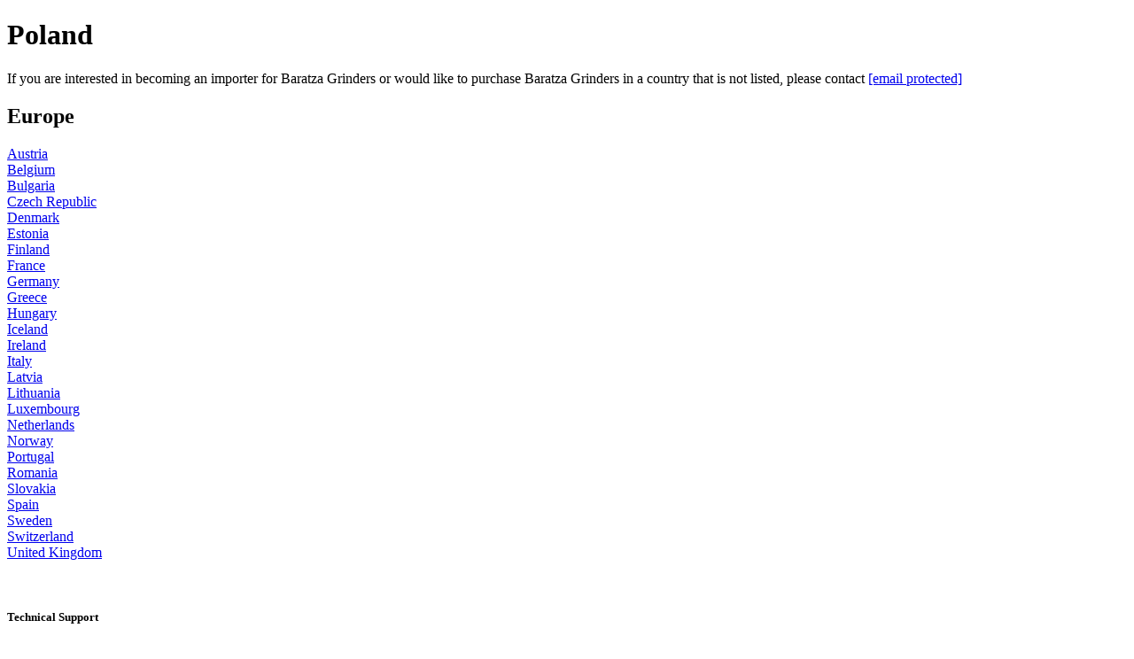

--- FILE ---
content_type: text/html; charset=utf-8
request_url: https://www.baratza.com/en-au/importers-and-retailers/eu/poland
body_size: 22422
content:
<!DOCTYPE html><html lang="en"><head><meta charSet="utf-8" data-next-head=""/><meta name="viewport" content="width=device-width" data-next-head=""/><link rel="canonical" href="https://www.baratza.com/en-au/importers-and-retailers/eu/poland" data-next-head=""/><link rel="alternate" href="https://www.baratza.com/en-au/importers-and-retailers/eu/poland" hrefLang="en-AU" data-next-head=""/><link rel="icon" href="/favicon.ico" data-next-head=""/><link rel="apple-touch-icon" sizes="180x180" href="/favicon.ico" data-next-head=""/><meta property="og:type" content="website" data-next-head=""/><meta property="og:image" content="https://www.baratza.com/content/dam/baratza/us/non-dynamic-media/Hero-2900-200ppi-non-dynamic.jpg" data-next-head=""/><meta property="og:site_name" content="Poland" data-next-head=""/><meta property="og:type" content="website" data-next-head=""/><meta property="og:url" content="https://www.baratza.com/en-au/importers-and-retailers/eu/poland" data-next-head=""/><link rel="canonical" href="https://www.baratza.com/en-au/importers-and-retailers/eu/poland" data-next-head=""/><title data-next-head="">Poland</title><meta name="description" data-next-head=""/><link rel="icon" href="/favicon.ico" data-next-head=""/><link rel="apple-touch-icon" sizes="180x180" href="/favicon.ico" data-next-head=""/><meta property="og:type" content="website" data-next-head=""/><meta name="og:title" property="og:title" content="Poland" data-next-head=""/><meta name="og:description" property="og:description" data-next-head=""/><meta property="og:image" content="https://www.baratza.com/content/dam/baratza/us/non-dynamic-media/Hero-2900-200ppi-non-dynamic.jpg" data-next-head=""/><meta property="og:site_name" content="Poland" data-next-head=""/><meta property="og:type" content="website" data-next-head=""/><meta property="og:url" content="https://www.baratza.com/en-au/importers-and-retailers/eu/poland" data-next-head=""/><meta name="twitter:card" content="summary" data-next-head=""/><meta name="twitter:url" content="https://www.baratza.com/en-au/importers-and-retailers/eu/poland" data-next-head=""/><meta name="twitter:title" content="Poland" data-next-head=""/><meta name="twitter:description" data-next-head=""/><meta name="twitter:image" content="https://www.baratza.com/content/dam/baratza/us/non-dynamic-media/Hero-2900-200ppi-non-dynamic.jpg" data-next-head=""/><meta name="twitter:site" content="Poland" data-next-head=""/><meta name="robots" content="index, follow" data-next-head=""/><link data-next-font="" rel="preconnect" href="/" crossorigin="anonymous"/><link rel="preload" href="/_next/static/css/b29c5c038bbdd708.css" as="style"/><link rel="stylesheet" href="/_next/static/css/b29c5c038bbdd708.css" data-n-g=""/><noscript data-n-css=""></noscript><script defer="" nomodule="" src="/_next/static/chunks/polyfills-42372ed130431b0a.js"></script><script src="/_next/static/chunks/webpack-70076664248223ed.js" defer=""></script><script src="/_next/static/chunks/framework-1ce91eb6f9ecda85.js" defer=""></script><script src="/_next/static/chunks/main-b16f1643369531c2.js" defer=""></script><script src="/_next/static/chunks/pages/_app-cb15491b36110ab4.js" defer=""></script><script src="/_next/static/chunks/00d04440-ef3c81e7dc4e9cff.js" defer=""></script><script src="/_next/static/chunks/7e42aecb-94f8c450c54b9556.js" defer=""></script><script src="/_next/static/chunks/2296366e-ee92d6aa68eb07d0.js" defer=""></script><script src="/_next/static/chunks/776-4a3e59dcf5dc1503.js" defer=""></script><script src="/_next/static/chunks/428-1c543530a66dbc5a.js" defer=""></script><script src="/_next/static/chunks/962-b80e3f2c5097be51.js" defer=""></script><script src="/_next/static/chunks/pages/generic/%5B...path%5D-e6b00b2809e3d69f.js" defer=""></script><script src="/_next/static/WcrjX9Lk9H9GTDXHaxXbQ/_buildManifest.js" defer=""></script><script src="/_next/static/WcrjX9Lk9H9GTDXHaxXbQ/_ssgManifest.js" defer=""></script><script data-cfasync="false" nonce="e5b3e01b-7cc2-43e4-a49a-4d4a8cd4a474">try{(function(w,d){!function(j,k,l,m){if(j.zaraz)console.error("zaraz is loaded twice");else{j[l]=j[l]||{};j[l].executed=[];j.zaraz={deferred:[],listeners:[]};j.zaraz._v="5874";j.zaraz._n="e5b3e01b-7cc2-43e4-a49a-4d4a8cd4a474";j.zaraz.q=[];j.zaraz._f=function(n){return async function(){var o=Array.prototype.slice.call(arguments);j.zaraz.q.push({m:n,a:o})}};for(const p of["track","set","debug"])j.zaraz[p]=j.zaraz._f(p);j.zaraz.init=()=>{var q=k.getElementsByTagName(m)[0],r=k.createElement(m),s=k.getElementsByTagName("title")[0];s&&(j[l].t=k.getElementsByTagName("title")[0].text);j[l].x=Math.random();j[l].w=j.screen.width;j[l].h=j.screen.height;j[l].j=j.innerHeight;j[l].e=j.innerWidth;j[l].l=j.location.href;j[l].r=k.referrer;j[l].k=j.screen.colorDepth;j[l].n=k.characterSet;j[l].o=(new Date).getTimezoneOffset();if(j.dataLayer)for(const t of Object.entries(Object.entries(dataLayer).reduce((u,v)=>({...u[1],...v[1]}),{})))zaraz.set(t[0],t[1],{scope:"page"});j[l].q=[];for(;j.zaraz.q.length;){const w=j.zaraz.q.shift();j[l].q.push(w)}r.defer=!0;for(const x of[localStorage,sessionStorage])Object.keys(x||{}).filter(z=>z.startsWith("_zaraz_")).forEach(y=>{try{j[l]["z_"+y.slice(7)]=JSON.parse(x.getItem(y))}catch{j[l]["z_"+y.slice(7)]=x.getItem(y)}});r.referrerPolicy="origin";r.src="/cdn-cgi/zaraz/s.js?z="+btoa(encodeURIComponent(JSON.stringify(j[l])));q.parentNode.insertBefore(r,q)};["complete","interactive"].includes(k.readyState)?zaraz.init():j.addEventListener("DOMContentLoaded",zaraz.init)}}(w,d,"zarazData","script");window.zaraz._p=async d$=>new Promise(ea=>{if(d$){d$.e&&d$.e.forEach(eb=>{try{const ec=d.querySelector("script[nonce]"),ed=ec?.nonce||ec?.getAttribute("nonce"),ee=d.createElement("script");ed&&(ee.nonce=ed);ee.innerHTML=eb;ee.onload=()=>{d.head.removeChild(ee)};d.head.appendChild(ee)}catch(ef){console.error(`Error executing script: ${eb}\n`,ef)}});Promise.allSettled((d$.f||[]).map(eg=>fetch(eg[0],eg[1])))}ea()});zaraz._p({"e":["(function(w,d){})(window,document)"]});})(window,document)}catch(e){throw fetch("/cdn-cgi/zaraz/t"),e;};</script></head><body dir="ltr"><div id="__next"><div class="cmp-header"><div class="brand-nav header-wrapper header__base-style-config header-wrapper--active header-wrapper--absolute header-wrapper--static" style="--h-height:80px;--h-transition-duration:500ms;--h-slide-transition-duration:200ms;--h-bar-transition-duration:500ms;--h-panel-margin-top:80px;--h-focus-underline-bottom:0px" banners="[object Object]"><div class="header theme--light"><div class="header-banner-list header__banner-list--top"></div><div class="header-inner"></div><div class="header-banner-list header__banner-list--bottom"></div></div></div><div class="xps-header-overlay"></div></div><main><div class="page basicpage" id="page-7cce0eaa31"><div class="container aem-Grid aem-Grid--12 aem-Grid--default--12"><div class="container static-pages-body aem-Grid aem-Grid--12 aem-Grid--default--12" data-testid="undefined_0"><div class="title_copy_copy_copy aem-GridColumn aem-GridColumn--default--12" data-testid="undefined_0_0"><div class="grid-container cmp-title no-gutters" style="--grid-bg-color:transparent"><h1 class="xps-text xps-text-h2"> <!-- -->Poland</h1></div></div><div class="text_copy_copy_copy aem-GridColumn aem-GridColumn--default--12" data-testid="undefined_0_1"><div class="cmp-text static-pages-body_text"><span class="xps-text xps-text-p1"><p>If you are interested in becoming an importer for Baratza Grinders or would like to purchase Baratza Grinders in a country that is not listed, please contact&nbsp;<a href="/cdn-cgi/l/email-protection#721b1c141d32101300130608135c111d1f"><span class="__cf_email__" data-cfemail="30595e565f7052514251444a511e535f5d">[email&#160;protected]</span></a></p>
</span></div></div><div class="container static-pages-body_imp_retail_detail aem-Grid aem-Grid--12 aem-Grid--default--12" data-testid="undefined_0_2"><div class="text_copy_copy_copy aem-GridColumn aem-GridColumn--default--12" data-testid="undefined_0_2_0"><div class="cmp-text"><span class="xps-text xps-text-p1"><h2>Europe<br>
</h2>
<p><a href="/en-au/importers-and-retailers/eu/austria">Austria</a><br>
<a href="/en-au/importers-and-retailers/eu/belgium">Belgium</a><br>
<a href="/en-au/importers-and-retailers/eu/bulgaria">Bulgaria</a><br>
<a href="/en-au/importers-and-retailers/eu/czech-republic">Czech Republic</a><br>
<a href="/en-au/importers-and-retailers/eu/denmark">Denmark</a><br>
<a href="/en-au/importers-and-retailers/eu/estonia">Estonia</a><br>
<a href="/en-au/importers-and-retailers/eu/finland">Finland</a><br>
<a href="/en-au/importers-and-retailers/eu/france">France</a><br>
<a href="/en-au/importers-and-retailers/eu/germany">Germany</a><br>
<a href="/en-au/importers-and-retailers/eu/greece">Greece</a><br>
<a href="/en-au/importers-and-retailers/eu/hungary">Hungary</a><br>
<a href="/en-au/importers-and-retailers/eu/iceland">Iceland</a><br>
<a href="/en-au/importers-and-retailers/eu/ireland">Ireland</a><br>
<a href="/en-au/importers-and-retailers/eu/italy">Italy</a><br>
<a href="/en-au/importers-and-retailers/eu/latvia">Latvia</a><br>
<a href="/en-au/importers-and-retailers/eu/lithuania">Lithuania</a><br>
<a href="/en-au/importers-and-retailers/eu/luxembourg">Luxembourg</a><br>
<a href="/en-au/importers-and-retailers/eu/netherlands">Netherlands</a><br>
<a href="/en-au/importers-and-retailers/eu/norway">Norway</a><br>
<a href="/en-au/importers-and-retailers/eu/portugal">Portugal</a><br>
<a href="/en-au/importers-and-retailers/eu/romania">Romania</a><br>
<a href="/en-au/importers-and-retailers/eu/slovakia">Slovakia</a><br>
<a href="/en-au/importers-and-retailers/eu/spain">Spain</a><br>
<a href="/en-au/importers-and-retailers/eu/sweden">Sweden</a><br>
<a href="/en-au/importers-and-retailers/eu/switzerland">Switzerland</a><br>
<a href="/en-au/importers-and-retailers/eu/united-kingdom">United Kingdom</a></p>
<p>&nbsp;</p>
</span></div></div><div class="text_copy_copy_copy_ aem-GridColumn aem-GridColumn--default--12" data-testid="undefined_0_2_1"><div class="cmp-text"><span class="xps-text xps-text-p1"><h5>Technical Support</h5>
<p>If you are a consumer looking for technical support for your Baratza grinder, please&nbsp;<a href="/en-au/support-by-country">click here.</a></p>
</span></div></div></div><div class="text aem-GridColumn aem-GridColumn--default--12" data-testid="undefined_0_3"><div class="cmp-text"><span class="xps-text xps-text-p1"><hr>

</span></div></div><div class="container_327260050 static-pages-body_imp_retail_detail aem-Grid aem-Grid--12 aem-Grid--default--12" data-testid="undefined_0_4"><div class="text_copy_copy_copy_ aem-GridColumn aem-GridColumn--default--12" data-testid="undefined_0_4_0"><div class="cmp-text"><span class="xps-text xps-text-p1"><h5>Importer (Sells to Retailers)</h5>
<h4>All Good S.A.</h4>
<p>Mazowiecka 24i/U9<br>
78-100 Kołobrzeg<br>
Poland</p>
<p>Company Website:&nbsp;<a href="https://b2b.coffeedesk.com/" title="All Good S.A.">All Good S.A.</a></p>
<p>Wholesale Email Address:&nbsp;<a href="/cdn-cgi/l/email-protection#422d302627303102212d24242727262731296c322e" title="orders@coffeedesk.pl"><span class="__cf_email__" data-cfemail="9ef1ecfafbeceddefdf1f8f8fbfbfafbedf5b0eef2">[email&#160;protected]</span></a><br>
Support Email Address:&nbsp;<a href="/cdn-cgi/l/email-protection#bfccdacdc8d6ccffdcd0d9d9dadadbdaccd491cfd3" title="serwis@coffeedesk.pl"><span class="__cf_email__" data-cfemail="3c4f594e4b554f7c5f535a5a595958594f57124c50">[email&#160;protected]</span></a></p>
<h4><br>
Wholesale Phone Number: +48 690805020<br>
Support Phone Number: +48 690919400</h4>
<hr>

</span></div></div><div class="text_copy_copy_copy__453232763 aem-GridColumn aem-GridColumn--default--12" data-testid="undefined_0_4_1"><div class="cmp-text"><span class="xps-text xps-text-p1"><h5>Retailers</h5>
<h5>CoffeeDesk</h5>
<p>ul. Mazowiecka 24i/U9<br>
78-100 Kołobrzeg<br>
Poland</p>
<p>Company Website:&nbsp;<a href="http://www.coffeedesk.pl/" title="CoffeeDesk">CoffeeDesk</a></p>
<p>Retail Email Address:&nbsp;<a href="/cdn-cgi/l/email-protection#67140c0b0217270408010102020302140c49170b" title="sklep@coffeedesk.pl"><span class="__cf_email__" data-cfemail="0e7d65626b7e4e6d6168686b6b6a6b7d65207e62">[email&#160;protected]</span></a><br>
Support Email Address:&nbsp;<a href="/cdn-cgi/l/email-protection#81f2eaede4f1c1e2eee7e7e4e4e5e4f2eaaff1ed" title="sklep@coffeedesk.pl"><span class="__cf_email__" data-cfemail="f0839b9c9580b0939f969695959495839bde809c">[email&#160;protected]</span></a></p>
<p>Retail Phone Number: +48 730882525<br>
Support Phone Number: +48 730882525</p>
</span></div></div></div></div></div></div></main><div class="cmp-footer"><footer id="footer" class="footer footer-config"><div class="footer-inner"><div class="footer-action"><ul class="footer-action__list"><li class="footer-action__list-item"><a href="/en-au/category/shop-all" target="_self" rel="noreferrer"><span class="xps-text xps-text-p3 footer-action__list-item-link">Shop<!-- --> </span></a></li><li class="footer-action__list-item"><a href="/en-au/landing/product/grinders" target="_self" rel="noreferrer"><span class="xps-text xps-text-p3 footer-action__list-item-link">Coffee Grinders<!-- --> </span></a></li><li class="footer-action__list-item"><a href="/en-au/landing/product/parts" target="_self" rel="noreferrer"><span class="xps-text xps-text-p3 footer-action__list-item-link">Parts<!-- --> </span></a></li><li class="footer-action__list-item"><a href="https://baratza-shop.fourthwall.com/en-aud/" target="_blank" rel="noreferrer"><span class="xps-text xps-text-p3 footer-action__list-item-link">Apparel<!-- --> </span></a></li><li class="footer-action__list-item"><a href="https://www.baratza.com/en-au/product-registration" target="_blank" rel="noreferrer"><span class="xps-text xps-text-p3 footer-action__list-item-link">Register a Product<!-- --> </span></a></li><li id="footer-region__btn" class="footer-action__list-item"><img src="https://assets.breville.com/Global_Nav/Global/Flags/Flags_New/australia.svg" class="footer-action__list-item-link-img" alt="Australia"/><span class="xps-text xps-text-p3 footer-action__list-item-link">Australia<!-- --> </span></li></ul></div><div class="footer-body"><div class="footer-body__social"><div class="footer-body__social-newsletter sf-newsletter"><form><h2 class="xps-text xps-text-h5 sf-newsletter__title">Be the first to know about our product releases!</h2><div><input class="sf-newsletter__email-input" type="text" id="message" name="message" placeholder="Enter Your Email" aria-label="Enter Your Email" autoComplete="email" value=""/></div><div class="sf-newsletter__info"><label for="promotionHandler"><div id="sf-newsletter__info-text" class="sf-newsletter__info-text"><input class="sf-newsletter__info-check" type="checkbox" aria-labelledby="sf-newsletter__info-text" id="promotionHandler" name="promotionHandler"/><span class="xps-text xps-text-p4"><p>You agree to receive promotions, surveys and more from us and our affiliated brands.</p>
</span></div></label></div><div class="sf-newsletter-sign-up--btn"><button type="submit" class="xps-btnv2 btn-lg btn-white btn-fill-outlined" id="sign-up-button" name="SignUp"><p class="xps-text xps-text-p2-bold">Sign up</p></button></div></form></div><div class="footer-body__social-share social-share"><ul class="social-share__list"><li class="social-share__list-item"><a href="https://www.facebook.com/BaratzaGrinders/" class="social-share__list-item-link" target="_blank" rel="noopener noreferrer"><img src="/content/dam/baratza/non-dynamic-media/facebook.svg" class="social-share__list-item-img" alt="fb"/></a></li><li class="social-share__list-item"><a href="https://twitter.com/Baratza?ref_src=twsrc%5Egoogle%7Ctwcamp%5Eserp%7Ctwgr%5Eauthor" class="social-share__list-item-link" target="_blank" rel="noopener noreferrer"><img src="/content/dam/baratza/non-dynamic-media/twitter.svg" class="social-share__list-item-img" alt="twitter"/></a></li><li class="social-share__list-item"><a href="https://instagram.com/baratza?igshid=YmMyMTA2M2Y=" class="social-share__list-item-link" target="_blank" rel="noopener noreferrer"><img src="/content/dam/baratza/non-dynamic-media/instagram.svg" class="social-share__list-item-img" alt="instagram"/></a></li><li class="social-share__list-item"><a href="https://www.youtube.com/channel/UCFXV9KHCTzJlhrKDbDkYYlw" class="social-share__list-item-link" target="_blank" rel="noopener noreferrer"><img src="/content/dam/baratza/non-dynamic-media/youtube.svg" class="social-share__list-item-img" alt="youtube"/></a></li></ul></div><div class="xps-footer-copyright-text"><p class="xps-text xps-text-p3 copyright-footer__label">© 2025 Breville Pty Limited. All rights reserved.<!-- --> </p></div></div><div class="footer-body__links" id="accordionGroup"><div class="list list--accordion" data-testid="footer-link-0"><button type="button" class="xps-btnv2 btn-lg btn-brandbg accordion__trigger one list__title" aria-controls="Support" aria-expanded="false" data-idx="0" aria-label="Support"><p class="xps-text xps-text-p3-bold">Support</p><svg aria-hidden="true" focusable="false" data-prefix="fak" data-icon="chevron-down" class="svg-inline--fa fa-4x  fa-chevron-down faChevronDown-show" role="img" xmlns="http://www.w3.org/2000/svg" viewBox="0 0 512 512" style="width:1em" color="var(undefined)"><path fill="currentColor" d="M238.7 374.6l-144-144c-9.7-9-9.7-24.7 0-33.8c9-9.7 24.7-9.7 33.8 0L256 323.6 382.7 196.8c9-9.7 24.7-9.7 33.8 0c9.7 9 9.7 24.7 0 33.8l-144 144c-9 9.7-24.7 9.7-33.8 0z"></path></svg></button><ul class="list__list " aria-label="Support" id="Support"><li class="list__list-item"><a href="/en-au/support/contact" target="_self" rel="noreferrer"><span class="xps-text xps-text-p2 list__list-item-link">Contact Us<!-- --> </span></a></li><li class="list__list-item"><a href="https://www.baratza.com/en-au/product-registration" target="_self" rel="noreferrer"><span class="xps-text xps-text-p2 list__list-item-link">Register a Product<!-- --> </span></a></li><li class="list__list-item"><a href="/en-au/learn-more/baratza-affiliates-program" target="_self" rel="noreferrer"><span class="xps-text xps-text-p2 list__list-item-link">Become an Affiliate<!-- --> </span></a></li><li class="list__list-item"><a href="/en-au/support/international-support" target="_self" rel="noreferrer"><span class="xps-text xps-text-p2 list__list-item-link">International Support<!-- --> </span></a></li><li class="list__list-item"><a href="/en-au/legal/warranty" target="_self" rel="noreferrer"><span class="xps-text xps-text-p2 list__list-item-link">Warranty Information<!-- --> </span></a></li><li class="list__list-item"><a href="/en-au/legal/return-policy" target="_self" rel="noreferrer"><span class="xps-text xps-text-p2 list__list-item-link">Return Policy<!-- --> </span></a></li><li class="list__list-item"><a href="/en-au/documents" target="_self" rel="noreferrer"><span class="xps-text xps-text-p2 list__list-item-link">Manuals &amp; Documents<!-- --> </span></a></li><li class="list__list-item"><a href="/en-au/importers-and-retailers" target="_self" rel="noreferrer"><span class="xps-text xps-text-p2 list__list-item-link">Importers &amp; Retailers<!-- --> </span></a></li><li class="list__list-item"><a href="/en-au/support-by-country" target="_self" rel="noreferrer"><span class="xps-text xps-text-p2 list__list-item-link">Support by Country<!-- --> </span></a></li></ul></div><div class="list list--accordion" data-testid="footer-link-1"><button type="button" class="xps-btnv2 btn-lg btn-brandbg accordion__trigger one list__title" aria-controls="Policies" aria-expanded="false" data-idx="1" aria-label="Policies"><p class="xps-text xps-text-p3-bold">Policies</p><svg aria-hidden="true" focusable="false" data-prefix="fak" data-icon="chevron-down" class="svg-inline--fa fa-4x  fa-chevron-down faChevronDown-show" role="img" xmlns="http://www.w3.org/2000/svg" viewBox="0 0 512 512" style="width:1em" color="var(undefined)"><path fill="currentColor" d="M238.7 374.6l-144-144c-9.7-9-9.7-24.7 0-33.8c9-9.7 24.7-9.7 33.8 0L256 323.6 382.7 196.8c9-9.7 24.7-9.7 33.8 0c9.7 9 9.7 24.7 0 33.8l-144 144c-9 9.7-24.7 9.7-33.8 0z"></path></svg></button><ul class="list__list " aria-label="Policies" id="Policies"><li class="list__list-item"><a href="/en-au/legal/terms-of-use" target="_self" rel="noreferrer"><span class="xps-text xps-text-p2 list__list-item-link">Terms of Use and Sale<!-- --> </span></a></li><li class="list__list-item"><a href="/en-au/support/shipping-policy" target="_self" rel="noreferrer"><span class="xps-text xps-text-p2 list__list-item-link">Shipping Policy<!-- --> </span></a></li><li class="list__list-item"><a href="/en-au/support/privacy-notice" target="_self" rel="noreferrer"><span class="xps-text xps-text-p2 list__list-item-link">Privacy Notice<!-- --> </span></a></li><li class="list__list-item"><a href="/en-au/legal/cookie-notice" target="_self" rel="noreferrer"><span class="xps-text xps-text-p2 list__list-item-link">Cookie Notice<!-- --> </span></a></li><li class="list__list-item"><a href="/en-au/legal/modern-slavery-act" target="_self" rel="noreferrer"><span class="xps-text xps-text-p2 list__list-item-link">Modern Slavery Act<!-- --> </span></a></li><li class="list__list-item"><a href="/en-au/legal/social-responsibility" target="_self" rel="noreferrer"><span class="xps-text xps-text-p2 list__list-item-link">Social Responsibility<!-- --> </span></a></li></ul></div></div></div><div class="footer-bottom"><p class="xps-text xps-text-p4 footer-bottom__rights">© 2025 Breville Pty Limited. All rights reserved.<!-- --> </p></div></div></footer></div></div><script data-cfasync="false" src="/cdn-cgi/scripts/5c5dd728/cloudflare-static/email-decode.min.js"></script><script id="__NEXT_DATA__" type="application/json">{"props":{"pageProps":{"headerData":{"columnCount":12,"columnClassNames":{"globalnav":"aem-GridColumn aem-GridColumn--default--12"},"gridClassNames":"aem-Grid aem-Grid--12 aem-Grid--default--12",":itemsOrder":["globalnav"],":items":{"globalnav":{"headerData":{"general":{"enableGlobalProfile":true,"countryLabel":"Country ","additionalTiles":null,"disableMouseEnter":false,"countryIconAsset":"/etc.clientlibs/breville-brands/clientlibs/clientlib-breville-site/resources/svgs/flags/australia.svg","banners":[{"position":"top","richText":"\u003cp\u003e\u003cstrong\u003eFree Shipping on orders above $49\u003c/strong\u003e\u003c/p\u003e\r\n","fontColor":"#0A0A0A","bgColor":"rgba(10,10,10,0.04)","ctaLabel":null,"ctaLink":"","ctaFontColor":null,"ctaBgColor":null,"ctaBorderColor":null,"ctaIcon":null,"allowDismiss":false,"showCTA":false}]},"discover":{"disableMenu":true,"data":{"tiles":[{"title":"Learn Tag","description":"How to Make Sense of Flavor in Espresso","path":"/en-au","imageAsset":"/content/dam/chefsteps/global/CF.png","openInNewTab":false,":type":"nt:unstructured"},{"title":"Learn Tag","description":"How to Make Sense of Flavor in Espresso","path":"/en-au","imageAsset":"/content/dam/chefsteps/global/CF.png","openInNewTab":false,":type":"nt:unstructured"},{"title":"Learn Tag","description":"How to Make Sense of Flavor in Espresso","path":"/en-au","imageAsset":"/content/dam/chefsteps/global/CF.png","openInNewTab":false,":type":"nt:unstructured"}],"heading":"Featured Articles","colorsTitle":null,"groups":[{"label":"Categories","items":[{"label":"View All","path":"/en-au","openInNewTab":false,"showUnverified":false},{"label":"Brew Guides","path":"/en-au","openInNewTab":false,"showUnverified":false},{"label":"Grinding Tips","path":"/en-au","openInNewTab":false,"showUnverified":false},{"label":"Stories","path":"/en-au","openInNewTab":false,"showUnverified":false},{"label":"Baratza","path":"/en-au","openInNewTab":false,"showUnverified":false}]}],"ctaLink":""},"id":"discover","label":"Discover"},"search":{"disableMenu":false,"path":"","data":{"searchStartChar":"3","searchDistinct":"1","searchLength":"5","searchPlaceholderText":"Search products, recipes and more...","searchInputDismissLabel":"Cancel"},"id":"search","label":"Search","v2":{"searchTrayEP":null,"promotion":{"image":null,"link":null,"title":null,"newTab":false}},"version":"1","iconAsset":null},"shop":{"disableMenu":false,"data":{"tiles":[{"title":"Shop By Brew Method","description":"Every great cup starts with the grind. From espresso to French Press, find the Baratza grinder built for your favourite coffee brewing method.","path":"/en-au/landing/product/shop-by-brew-method","imageAsset":"/content/dam/baratza/au/navigation/Nav_ShopByBrewMethod_325x244.jpg","openInNewTab":false,":type":"nt:unstructured"},{"title":"Shop By Burr Type","description":"Unlock the full potential of your beans. Shop by Burr Type and learn how the right burrs can elevate your brew.","path":"/en-au/landing/product/shop-by-burr-type","imageAsset":"/content/dam/baratza/au/navigation/Nav_ShopByBurrType_325x244.jpg","openInNewTab":false,":type":"nt:unstructured"},{"title":"Introducing the all-new Encore ESP Pro","description":"Discover the most feature-rich grinder from our best selling series, integrating thoughtful components to make every grind the perfect grind.","path":"/en-au/landing/encore-esp-pro","imageAsset":"/content/dam/baratza/us/encore-esp-pro/ESP Pro.png","openInNewTab":false,":type":"nt:unstructured"}],"shopBy":"Shop By","groups":[{"label":"Categories","items":[{"label":"Shop All","path":"/en-au/category/shop-all","openInNewTab":false,"algoliaID":{"facet":null,"value":null},"saleBadge":{"label":"Sale","reveal":"auto"},"showUnverified":null,"_hasPromotion":false},{"label":"Coffee Grinders","path":"/en-au/landing/product/grinders","openInNewTab":false,"algoliaID":{"facet":null,"value":null},"saleBadge":{"label":"Sale","reveal":"auto"},"showUnverified":null,"_hasPromotion":false},{"label":"Accessories","path":"/en-au/landing/product/accessories","openInNewTab":false,"algoliaID":{"facet":null,"value":null},"saleBadge":{"label":"Sale","reveal":"auto"},"showUnverified":null,"_hasPromotion":false},{"label":"Parts","path":"/en-au/landing/product/parts","openInNewTab":false,"algoliaID":{"facet":null,"value":null},"saleBadge":{"label":"Sale","reveal":"auto"},"showUnverified":null,"_hasPromotion":false},{"label":"Apparel","path":"https://baratza-shop.fourthwall.com/en-aud/","openInNewTab":true,"algoliaID":{"facet":null,"value":null},"saleBadge":{"label":"","reveal":"hide"},"showUnverified":null,"_hasPromotion":false}]}]},"id":"shop","label":"Shop"},"isRetailerTier2":false,"euConfig":{"signupTermsConditions":null,"euPopupTitle":null,"euConfig":null,"signupTermsConditionsWithConsent":null},"inspiration":{"disableMenu":true,"data":{"tiles":null,"heading":null},"id":"inspiration","label":null},"myAccount":{"disableMenu":false,"path":"/en-au/myaccount","data":{"groups":[{"label":"My Baratza","items":[{"label":"My Dashboard","path":"/en-au/myaccount","openInNewTab":false,"showUnverified":false},{"label":"My Orders","path":"/en-au/myaccount/my-orders","openInNewTab":false,"showUnverified":false},{"label":"Account Details","path":"/en-au/myaccount/account-details","openInNewTab":false,"showUnverified":false}]}]},"id":"mybreville","label":"My Baratza","iconAsset":null},"region":{"path":"","disableMenu":false,"data":{"currentLanguage":"en-au","languageInfoLabel":"Select your preferred language","countryInfoLabel":"Select your location to shop in local currency and for issue free delivery","countryList":[{"languages":[{"path":"https://www.baratza.com/en-us","id":"en","label":"English"}],"id":"us","label":"United States","iconAsset":"https://assets.breville.com/Global_Nav/Global/Flags/Flags_New/united_states.svg"},{"languages":[{"path":"https://www.baratza.com/en-au","id":"en","label":"English"}],"id":"au","label":"Australia","iconAsset":"https://assets.breville.com/Global_Nav/Global/Flags/Flags_New/australia.svg"},{"languages":[{"path":"https://www.baratza.com/en-gb","id":"en","label":"English"}],"id":"gb","label":"United Kingdom","iconAsset":"https://assets.breville.com/Global_Nav/Global/Flags/Flags_New/united_kingdom.svg"},{"languages":[{"path":"https://www.baratza.com/de-de","id":"de","label":"Deutsch"}],"id":"de","label":"Deutschland","iconAsset":"https://assets.breville.com/Global_Nav/Global/Flags/Flags_New/deutschland.svg"},{"languages":[{"path":"https://www.baratza.com/en-nl","id":"en","label":"English"},{"path":"https://www.baratza.com/nl-nl","id":"nl","label":"Dutch"}],"id":"nl","label":"Netherlands","iconAsset":"https://assets.breville.com/Global_Nav/Global/Flags/Flags_New/netherlands.svg"},{"languages":[{"path":"https://www.baratza.com/fr-fr","id":"fr","label":"France"}],"id":"fr","label":"France","iconAsset":"https://assets.breville.com/Global_Nav/Global/Flags/Flags_New/france.svg"},{"languages":[{"path":"https://www.baratza.com/it-it","id":"it","label":"Italian"}],"id":"it","label":"Italy","iconAsset":"https://assets.breville.com/Global_Nav/Global/Flags/Flags_New/italy.svg"},{"languages":[{"path":"https://www.baratza.com/de-at","id":"de","label":"Austria"}],"id":"at","label":"Austria","iconAsset":"https://assets.breville.com/Global_Nav/Global/Flags/Flags_New/austria.svg"},{"languages":[{"path":"https://www.baratza.com/de-lu","id":"de","label":"German"},{"path":"https://www.baratza.com/fr-lu","id":"fr","label":"French"}],"id":"lu","label":"Luxembourg","iconAsset":"https://assets.breville.com/Global_Nav/Global/Flags/Flags_New/luxembourg.svg"},{"languages":[{"path":"https://www.baratza.com/de-be","id":"de","label":"German"},{"path":"https://www.baratza.com/fr-be","id":"fr","label":"French"},{"path":"https://www.baratza.com/nl-be","id":"nl","label":"Dutch"}],"id":"be","label":"Belgium","iconAsset":"https://assets.breville.com/Global_Nav/Global/Flags/Flags_New/belgium.svg"},{"languages":[{"path":"https://www.baratza.com/es-es","id":"es","label":"Spanish"}],"id":"es","label":"Spain","iconAsset":"https://assets.breville.com/Global_Nav/Global/Flags/Flags_New/spain.svg"},{"languages":[{"path":"https://www.baratza.com/pt-pt","id":"pt","label":"Portuguese"}],"id":"pt","label":"Portugal","iconAsset":"https://assets.breville.com/Global_Nav/Global/Flags/Flags_New/portugal.svg"},{"languages":[{"path":"https://www.baratza.com/en-ae","id":"en","label":"English"},{"path":"https://www.baratza.com/ar-ae","id":"ar","label":"Arabic"}],"id":"ae","label":"UAE","iconAsset":"https://assets.breville.com/Global_Nav/Global/Flags/Flags_New/uae.svg"},{"languages":[{"path":"https://www.baratza.com/en-ca","id":"en","label":"English"},{"path":"https://www.baratza.com/fr-ca","id":"fr","label":"French"}],"id":"ca","label":"Canada","iconAsset":"https://assets.breville.com/Global_Nav/Global/Flags/Flags_New/canada.svg"},{"languages":[{"path":"https://www.baratza.com/ko-kr","id":"ko","label":"Korean"}],"id":"kr","label":"South Korea","iconAsset":"https://assets.breville.com/Global_Nav/Global/Flags/Flags_New/south_korea.svg"}],"currentCountry":"AU"},"id":"region","label":"Country ","iconAsset":"/etc.clientlibs/breville-brands/clientlibs/clientlib-breville-site/resources/svgs/flags/australia.svg"},"support":{"disableMenu":false,"data":{"cards":[{"title":"Grinder Registration","description":"Register your grinder for personalized support ","iconID":"registration","path":"https://www.baratza.com/en-au/product-registration","openInNewTab":false},{"title":"Video Guides","description":"Follow along with our support experts for your routine grinder maintenance.","iconID":"video","path":"https://www.youtube.com/user/Baratzallc1/videos","openInNewTab":false},{"title":"Troubleshoot","description":"Help me fix my grinder","iconID":"troubleshoot","path":"https://mybreville.my.site.com/BrevilleCustomerCommunity/s/knowledge-list?language=en_AU\u0026region=au\u0026brand=baratza","openInNewTab":true},{"title":"Support Hub","description":"Contact our Support Hub","iconID":"support","path":"https://mybreville.my.site.com/BrevilleCustomerCommunity/s/?language=en_AU\u0026region=AU\u0026brand=Baratza","openInNewTab":false}],"contactInformation":{"contactUsHeading":"Contact Us","email":null,"emailIconImage":"/content/dam/baratza/us/non-dynamic-media/social-media/Email.png","phone":"+61 1300 513 540 ","phoneIconImage":"/content/dam/baratza/us/non-dynamic-media/social-media/Phone.png","availability":"Monday – Friday","timings":"9:00am — 5:00pm AEST "},"heading":"Customer Service \u0026 Support","groups":[{"label":"Grinders","items":[{"label":"Encore","path":"/en-au","openInNewTab":true,"showUnverified":false},{"label":"Virtuoso+","path":"/en-au","openInNewTab":true,"showUnverified":false},{"label":"Support Contact Form","path":"https://mybreville.my.site.com/BrevilleCustomerCommunity/s/knowledge-list?language=en_AU\u0026region=au\u0026brand=baratza","openInNewTab":true,"showUnverified":false}]},{"label":"Support Topics","items":[{"label":"Get in Touch with Support","path":"https://mybreville.my.site.com/BrevilleCustomerCommunity/s/?language=en_AU\u0026region=AU\u0026brand=Baratza","openInNewTab":false,"showUnverified":false},{"label":"Order Parts","path":"/en-au/landing/product/parts","openInNewTab":true,"showUnverified":false},{"label":"Returns","path":"/en-au/legal/return-policy","openInNewTab":false,"showUnverified":false},{"label":"Warranty Information","path":"/en-au/legal/warranty","openInNewTab":true,"showUnverified":false},{"label":"Repairs","path":"https://mybreville.my.salesforce-sites.com/reg/webtocaseweb?param=AU\u0026language=en_AU\u0026brand=Baratza","openInNewTab":true,"showUnverified":false}]},{"label":"Global Support Info","items":[{"label":"Support by Country","path":"/en-au/support-by-country","openInNewTab":true,"showUnverified":false},{"label":"Importers \u0026 Retailers","path":"/en-au/importers-and-retailers","openInNewTab":false,"showUnverified":false},{"label":"Manuals \u0026 Documents","path":"/en-au/documents","openInNewTab":false,"showUnverified":false}]}]},"id":"support","label":"Support"},"cart":{"disableMenu":false,"path":"https://www.baratza.com/transaction/en-au/cart","data":{"ariaLabels":{"show":"Cart items"}},"id":"cart","label":null,"iconAsset":null},"home":{"path":"https://www.baratza.com/en-au","data":{},"id":"home","label":"Baratza","iconAsset":null}},"retailerTier2":false,":type":"breville-brands/components/baratza/components/globalNav"}},":type":"breville-brands/components/baratza/components/container","general":{"enableGlobalProfile":true,"countryLabel":"Country ","additionalTiles":null,"disableMouseEnter":false,"countryIconAsset":"/etc.clientlibs/breville-brands/clientlibs/clientlib-breville-site/resources/svgs/flags/australia.svg","banners":[{"position":"top","richText":"\u003cp\u003e\u003cstrong\u003eFree Shipping on orders above $49\u003c/strong\u003e\u003c/p\u003e\r\n","fontColor":"#0A0A0A","bgColor":"rgba(10,10,10,0.04)","ctaLabel":null,"ctaLink":"","ctaFontColor":null,"ctaBgColor":null,"ctaBorderColor":null,"ctaIcon":null,"allowDismiss":false,"showCTA":false}]},"discover":{"disableMenu":true,"data":{"tiles":[{"title":"Learn Tag","description":"How to Make Sense of Flavor in Espresso","path":"/en-au","imageAsset":"/content/dam/chefsteps/global/CF.png","openInNewTab":false,":type":"nt:unstructured"},{"title":"Learn Tag","description":"How to Make Sense of Flavor in Espresso","path":"/en-au","imageAsset":"/content/dam/chefsteps/global/CF.png","openInNewTab":false,":type":"nt:unstructured"},{"title":"Learn Tag","description":"How to Make Sense of Flavor in Espresso","path":"/en-au","imageAsset":"/content/dam/chefsteps/global/CF.png","openInNewTab":false,":type":"nt:unstructured"}],"heading":"Featured Articles","colorsTitle":null,"groups":[{"label":"Categories","items":[{"label":"View All","path":"/en-au","openInNewTab":false,"showUnverified":false},{"label":"Brew Guides","path":"/en-au","openInNewTab":false,"showUnverified":false},{"label":"Grinding Tips","path":"/en-au","openInNewTab":false,"showUnverified":false},{"label":"Stories","path":"/en-au","openInNewTab":false,"showUnverified":false},{"label":"Baratza","path":"/en-au","openInNewTab":false,"showUnverified":false}]}],"ctaLink":""},"id":"discover","label":"Discover"},"search":{"disableMenu":false,"path":"","data":{"searchStartChar":"3","searchDistinct":"1","searchLength":"5","searchPlaceholderText":"Search products, recipes and more...","searchInputDismissLabel":"Cancel"},"id":"search","label":"Search","v2":{"searchTrayEP":null,"promotion":{"image":null,"link":null,"title":null,"newTab":false}},"version":"1","iconAsset":null},"shop":{"disableMenu":false,"data":{"tiles":[{"title":"Shop By Brew Method","description":"Every great cup starts with the grind. From espresso to French Press, find the Baratza grinder built for your favourite coffee brewing method.","path":"/en-au/landing/product/shop-by-brew-method","imageAsset":"/content/dam/baratza/au/navigation/Nav_ShopByBrewMethod_325x244.jpg","openInNewTab":false,":type":"nt:unstructured"},{"title":"Shop By Burr Type","description":"Unlock the full potential of your beans. Shop by Burr Type and learn how the right burrs can elevate your brew.","path":"/en-au/landing/product/shop-by-burr-type","imageAsset":"/content/dam/baratza/au/navigation/Nav_ShopByBurrType_325x244.jpg","openInNewTab":false,":type":"nt:unstructured"},{"title":"Introducing the all-new Encore ESP Pro","description":"Discover the most feature-rich grinder from our best selling series, integrating thoughtful components to make every grind the perfect grind.","path":"/en-au/landing/encore-esp-pro","imageAsset":"/content/dam/baratza/us/encore-esp-pro/ESP Pro.png","openInNewTab":false,":type":"nt:unstructured"}],"shopBy":"Shop By","groups":[{"label":"Categories","items":[{"label":"Shop All","path":"/en-au/category/shop-all","openInNewTab":false,"algoliaID":{"facet":null,"value":null},"saleBadge":{"label":"Sale","reveal":"auto"},"showUnverified":null,"_hasPromotion":false},{"label":"Coffee Grinders","path":"/en-au/landing/product/grinders","openInNewTab":false,"algoliaID":{"facet":null,"value":null},"saleBadge":{"label":"Sale","reveal":"auto"},"showUnverified":null,"_hasPromotion":false},{"label":"Accessories","path":"/en-au/landing/product/accessories","openInNewTab":false,"algoliaID":{"facet":null,"value":null},"saleBadge":{"label":"Sale","reveal":"auto"},"showUnverified":null,"_hasPromotion":false},{"label":"Parts","path":"/en-au/landing/product/parts","openInNewTab":false,"algoliaID":{"facet":null,"value":null},"saleBadge":{"label":"Sale","reveal":"auto"},"showUnverified":null,"_hasPromotion":false},{"label":"Apparel","path":"https://baratza-shop.fourthwall.com/en-aud/","openInNewTab":true,"algoliaID":{"facet":null,"value":null},"saleBadge":{"label":"","reveal":"hide"},"showUnverified":null,"_hasPromotion":false}]}]},"id":"shop","label":"Shop"},"isRetailerTier2":false,"euConfig":{"signupTermsConditions":null,"euPopupTitle":null,"euConfig":null,"signupTermsConditionsWithConsent":null},"inspiration":{"disableMenu":true,"data":{"tiles":null,"heading":null},"id":"inspiration","label":null},"myAccount":{"disableMenu":false,"path":"/en-au/myaccount","data":{"groups":[{"label":"My Baratza","items":[{"label":"My Dashboard","path":"/en-au/myaccount","openInNewTab":false,"showUnverified":false},{"label":"My Orders","path":"/en-au/myaccount/my-orders","openInNewTab":false,"showUnverified":false},{"label":"Account Details","path":"/en-au/myaccount/account-details","openInNewTab":false,"showUnverified":false}]}]},"id":"mybreville","label":"My Baratza","iconAsset":null},"region":{"path":"","disableMenu":false,"data":{"currentLanguage":"en-au","languageInfoLabel":"Select your preferred language","countryInfoLabel":"Select your location to shop in local currency and for issue free delivery","countryList":[{"languages":[{"path":"https://www.baratza.com/en-us","id":"en","label":"English"}],"id":"us","label":"United States","iconAsset":"https://assets.breville.com/Global_Nav/Global/Flags/Flags_New/united_states.svg"},{"languages":[{"path":"https://www.baratza.com/en-au","id":"en","label":"English"}],"id":"au","label":"Australia","iconAsset":"https://assets.breville.com/Global_Nav/Global/Flags/Flags_New/australia.svg"},{"languages":[{"path":"https://www.baratza.com/en-gb","id":"en","label":"English"}],"id":"gb","label":"United Kingdom","iconAsset":"https://assets.breville.com/Global_Nav/Global/Flags/Flags_New/united_kingdom.svg"},{"languages":[{"path":"https://www.baratza.com/de-de","id":"de","label":"Deutsch"}],"id":"de","label":"Deutschland","iconAsset":"https://assets.breville.com/Global_Nav/Global/Flags/Flags_New/deutschland.svg"},{"languages":[{"path":"https://www.baratza.com/en-nl","id":"en","label":"English"},{"path":"https://www.baratza.com/nl-nl","id":"nl","label":"Dutch"}],"id":"nl","label":"Netherlands","iconAsset":"https://assets.breville.com/Global_Nav/Global/Flags/Flags_New/netherlands.svg"},{"languages":[{"path":"https://www.baratza.com/fr-fr","id":"fr","label":"France"}],"id":"fr","label":"France","iconAsset":"https://assets.breville.com/Global_Nav/Global/Flags/Flags_New/france.svg"},{"languages":[{"path":"https://www.baratza.com/it-it","id":"it","label":"Italian"}],"id":"it","label":"Italy","iconAsset":"https://assets.breville.com/Global_Nav/Global/Flags/Flags_New/italy.svg"},{"languages":[{"path":"https://www.baratza.com/de-at","id":"de","label":"Austria"}],"id":"at","label":"Austria","iconAsset":"https://assets.breville.com/Global_Nav/Global/Flags/Flags_New/austria.svg"},{"languages":[{"path":"https://www.baratza.com/de-lu","id":"de","label":"German"},{"path":"https://www.baratza.com/fr-lu","id":"fr","label":"French"}],"id":"lu","label":"Luxembourg","iconAsset":"https://assets.breville.com/Global_Nav/Global/Flags/Flags_New/luxembourg.svg"},{"languages":[{"path":"https://www.baratza.com/de-be","id":"de","label":"German"},{"path":"https://www.baratza.com/fr-be","id":"fr","label":"French"},{"path":"https://www.baratza.com/nl-be","id":"nl","label":"Dutch"}],"id":"be","label":"Belgium","iconAsset":"https://assets.breville.com/Global_Nav/Global/Flags/Flags_New/belgium.svg"},{"languages":[{"path":"https://www.baratza.com/es-es","id":"es","label":"Spanish"}],"id":"es","label":"Spain","iconAsset":"https://assets.breville.com/Global_Nav/Global/Flags/Flags_New/spain.svg"},{"languages":[{"path":"https://www.baratza.com/pt-pt","id":"pt","label":"Portuguese"}],"id":"pt","label":"Portugal","iconAsset":"https://assets.breville.com/Global_Nav/Global/Flags/Flags_New/portugal.svg"},{"languages":[{"path":"https://www.baratza.com/en-ae","id":"en","label":"English"},{"path":"https://www.baratza.com/ar-ae","id":"ar","label":"Arabic"}],"id":"ae","label":"UAE","iconAsset":"https://assets.breville.com/Global_Nav/Global/Flags/Flags_New/uae.svg"},{"languages":[{"path":"https://www.baratza.com/en-ca","id":"en","label":"English"},{"path":"https://www.baratza.com/fr-ca","id":"fr","label":"French"}],"id":"ca","label":"Canada","iconAsset":"https://assets.breville.com/Global_Nav/Global/Flags/Flags_New/canada.svg"},{"languages":[{"path":"https://www.baratza.com/ko-kr","id":"ko","label":"Korean"}],"id":"kr","label":"South Korea","iconAsset":"https://assets.breville.com/Global_Nav/Global/Flags/Flags_New/south_korea.svg"}],"currentCountry":"AU"},"id":"region","label":"Country ","iconAsset":"/etc.clientlibs/breville-brands/clientlibs/clientlib-breville-site/resources/svgs/flags/australia.svg"},"support":{"disableMenu":false,"data":{"cards":[{"title":"Grinder Registration","description":"Register your grinder for personalized support ","iconID":"registration","path":"https://www.baratza.com/en-au/product-registration","openInNewTab":false},{"title":"Video Guides","description":"Follow along with our support experts for your routine grinder maintenance.","iconID":"video","path":"https://www.youtube.com/user/Baratzallc1/videos","openInNewTab":false},{"title":"Troubleshoot","description":"Help me fix my grinder","iconID":"troubleshoot","path":"https://mybreville.my.site.com/BrevilleCustomerCommunity/s/knowledge-list?language=en_AU\u0026region=au\u0026brand=baratza","openInNewTab":true},{"title":"Support Hub","description":"Contact our Support Hub","iconID":"support","path":"https://mybreville.my.site.com/BrevilleCustomerCommunity/s/?language=en_AU\u0026region=AU\u0026brand=Baratza","openInNewTab":false}],"contactInformation":{"contactUsHeading":"Contact Us","email":null,"emailIconImage":"/content/dam/baratza/us/non-dynamic-media/social-media/Email.png","phone":"+61 1300 513 540 ","phoneIconImage":"/content/dam/baratza/us/non-dynamic-media/social-media/Phone.png","availability":"Monday – Friday","timings":"9:00am — 5:00pm AEST "},"heading":"Customer Service \u0026 Support","groups":[{"label":"Grinders","items":[{"label":"Encore","path":"/en-au","openInNewTab":true,"showUnverified":false},{"label":"Virtuoso+","path":"/en-au","openInNewTab":true,"showUnverified":false},{"label":"Support Contact Form","path":"https://mybreville.my.site.com/BrevilleCustomerCommunity/s/knowledge-list?language=en_AU\u0026region=au\u0026brand=baratza","openInNewTab":true,"showUnverified":false}]},{"label":"Support Topics","items":[{"label":"Get in Touch with Support","path":"https://mybreville.my.site.com/BrevilleCustomerCommunity/s/?language=en_AU\u0026region=AU\u0026brand=Baratza","openInNewTab":false,"showUnverified":false},{"label":"Order Parts","path":"/en-au/landing/product/parts","openInNewTab":true,"showUnverified":false},{"label":"Returns","path":"/en-au/legal/return-policy","openInNewTab":false,"showUnverified":false},{"label":"Warranty Information","path":"/en-au/legal/warranty","openInNewTab":true,"showUnverified":false},{"label":"Repairs","path":"https://mybreville.my.salesforce-sites.com/reg/webtocaseweb?param=AU\u0026language=en_AU\u0026brand=Baratza","openInNewTab":true,"showUnverified":false}]},{"label":"Global Support Info","items":[{"label":"Support by Country","path":"/en-au/support-by-country","openInNewTab":true,"showUnverified":false},{"label":"Importers \u0026 Retailers","path":"/en-au/importers-and-retailers","openInNewTab":false,"showUnverified":false},{"label":"Manuals \u0026 Documents","path":"/en-au/documents","openInNewTab":false,"showUnverified":false}]}]},"id":"support","label":"Support"},"cart":{"disableMenu":false,"path":"https://www.baratza.com/transaction/en-au/cart","data":{"ariaLabels":{"show":"Cart items"}},"id":"cart","label":null,"iconAsset":null},"home":{"path":"https://www.baratza.com/en-au","data":{},"id":"home","label":"Baratza","iconAsset":null},"initialData":{"globalnav":{}}},"footerData":{"columnCount":12,"gridClassNames":"aem-Grid aem-Grid--12 aem-Grid--default--12","columnClassNames":{"footer":"aem-GridColumn aem-GridColumn--default--12"},":itemsOrder":["footer"],":items":{"footer":{"path":"/content/experience-fragments/baratza/au/en/site/footer/master/jcr:content/root/footer","logoIconAsset":"","logoTarget":"false","footerData":{"general":{"showBottomTextArea":false,"myBeanzPath":"/en-au","bottomTextArea":null,"currentCountryFlagAsset":"https://assets.breville.com/Global_Nav/Global/Flags/Flags_New/australia.svg","copyrightLabel":"© 2025 Breville Pty Limited. All rights reserved.","labelGuest":"Sign Up","labelUser":"My Baratza","currentCountryLabel":"Australia"},"newsletter":{"agreementRichText":"\u003cp\u003eYou agree to receive promotions, surveys and more from us and our affiliated brands.\u003c/p\u003e\r\n","agreementFormEnabled":true,"invalidEmailText":"Please enter a valid email address, like first.last@mail.com","heading":"Be the first to know about our product releases!","promotionCheckErrorMessage":null,"placeholderText":"Enter Your Email","signedUpErrorText":"You have signed up already","commonErrorText":"Something went wrong. Please try again.","signedUpSuccessText":"Thanks! You're signed up to Baratza emails.","hideNewsletter":false},"mainmenu":{"mainmenulinks":[{"label":"Shop","path":"/en-au/category/shop-all","openInNewTab":false},{"label":"Coffee Grinders","path":"/en-au/landing/product/grinders","openInNewTab":false},{"label":"Parts","path":"/en-au/landing/product/parts","openInNewTab":false},{"label":"Apparel","path":"https://baratza-shop.fourthwall.com/en-aud/","openInNewTab":true},{"label":"Register a Product","path":"https://www.baratza.com/en-au/product-registration","openInNewTab":true}]},"isRetailerTier2":false,"socialmedia":{"socialMediaLinks":[{"label":"fb","path":"https://www.facebook.com/BaratzaGrinders/","iconAsset":"/content/dam/baratza/non-dynamic-media/facebook.svg","socialImgAlt":null},{"label":"twitter","path":"https://twitter.com/Baratza?ref_src=twsrc%5Egoogle%7Ctwcamp%5Eserp%7Ctwgr%5Eauthor","iconAsset":"/content/dam/baratza/non-dynamic-media/twitter.svg","socialImgAlt":null},{"label":"instagram","path":"https://instagram.com/baratza?igshid=YmMyMTA2M2Y=","iconAsset":"/content/dam/baratza/non-dynamic-media/instagram.svg","socialImgAlt":null},{"label":"youtube","path":"https://www.youtube.com/channel/UCFXV9KHCTzJlhrKDbDkYYlw","iconAsset":"/content/dam/baratza/non-dynamic-media/youtube.svg","socialImgAlt":null}]},"secondarymenu":{"secondaryMenuLinks":[{"label":"Support","items":[{"label":"Contact Us","path":"/en-au/support/contact","openInNewTab":false,"showUnverified":false},{"label":"Register a Product","path":"https://www.baratza.com/en-au/product-registration","openInNewTab":false,"showUnverified":false},{"label":"Become an Affiliate","path":"/en-au/learn-more/baratza-affiliates-program","openInNewTab":false,"showUnverified":false},{"label":"International Support","path":"/en-au/support/international-support","openInNewTab":false,"showUnverified":false},{"label":"Warranty Information","path":"/en-au/legal/warranty","openInNewTab":false,"showUnverified":false},{"label":"Return Policy","path":"/en-au/legal/return-policy","openInNewTab":false,"showUnverified":false},{"label":"Manuals \u0026 Documents","path":"/en-au/documents","openInNewTab":false,"showUnverified":false},{"label":"Importers \u0026 Retailers","path":"/en-au/importers-and-retailers","openInNewTab":false,"showUnverified":false},{"label":"Support by Country","path":"/en-au/support-by-country","openInNewTab":false,"showUnverified":false}]},{"label":"Policies","items":[{"label":"Terms of Use and Sale","path":"/en-au/legal/terms-of-use","openInNewTab":false,"showUnverified":false},{"label":"Shipping Policy","path":"/en-au/support/shipping-policy","openInNewTab":false,"showUnverified":false},{"label":"Privacy Notice","path":"/en-au/support/privacy-notice","openInNewTab":false,"showUnverified":false},{"label":"Cookie Notice","path":"/en-au/legal/cookie-notice","openInNewTab":false,"showUnverified":false},{"label":"Modern Slavery Act","path":"/en-au/legal/modern-slavery-act","openInNewTab":false,"showUnverified":false},{"label":"Social Responsibility","path":"/en-au/legal/social-responsibility","openInNewTab":false,"showUnverified":false}]}]},"logos":{"logoIconAsset":"","logoTarget":"false","logoUrl":null}},"retailerTier2":false,":type":"breville-brands/components/baratza/components/footer"}},":type":"breville-brands/components/baratza/components/container","general":{"showBottomTextArea":false,"myBeanzPath":"/en-au","bottomTextArea":null,"currentCountryFlagAsset":"https://assets.breville.com/Global_Nav/Global/Flags/Flags_New/australia.svg","copyrightLabel":"© 2025 Breville Pty Limited. All rights reserved.","labelGuest":"Sign Up","labelUser":"My Baratza","currentCountryLabel":"Australia"},"newsletter":{"agreementRichText":"\u003cp\u003eYou agree to receive promotions, surveys and more from us and our affiliated brands.\u003c/p\u003e\r\n","agreementFormEnabled":true,"invalidEmailText":"Please enter a valid email address, like first.last@mail.com","heading":"Be the first to know about our product releases!","promotionCheckErrorMessage":null,"placeholderText":"Enter Your Email","signedUpErrorText":"You have signed up already","commonErrorText":"Something went wrong. Please try again.","signedUpSuccessText":"Thanks! You're signed up to Baratza emails.","hideNewsletter":false},"mainmenu":{"mainmenulinks":[{"label":"Shop","path":"/en-au/category/shop-all","openInNewTab":false},{"label":"Coffee Grinders","path":"/en-au/landing/product/grinders","openInNewTab":false},{"label":"Parts","path":"/en-au/landing/product/parts","openInNewTab":false},{"label":"Apparel","path":"https://baratza-shop.fourthwall.com/en-aud/","openInNewTab":true},{"label":"Register a Product","path":"https://www.baratza.com/en-au/product-registration","openInNewTab":true}]},"isRetailerTier2":false,"socialmedia":{"socialMediaLinks":[{"label":"fb","path":"https://www.facebook.com/BaratzaGrinders/","iconAsset":"/content/dam/baratza/non-dynamic-media/facebook.svg","socialImgAlt":null},{"label":"twitter","path":"https://twitter.com/Baratza?ref_src=twsrc%5Egoogle%7Ctwcamp%5Eserp%7Ctwgr%5Eauthor","iconAsset":"/content/dam/baratza/non-dynamic-media/twitter.svg","socialImgAlt":null},{"label":"instagram","path":"https://instagram.com/baratza?igshid=YmMyMTA2M2Y=","iconAsset":"/content/dam/baratza/non-dynamic-media/instagram.svg","socialImgAlt":null},{"label":"youtube","path":"https://www.youtube.com/channel/UCFXV9KHCTzJlhrKDbDkYYlw","iconAsset":"/content/dam/baratza/non-dynamic-media/youtube.svg","socialImgAlt":null}]},"secondarymenu":{"secondaryMenuLinks":[{"label":"Support","items":[{"label":"Contact Us","path":"/en-au/support/contact","openInNewTab":false,"showUnverified":false},{"label":"Register a Product","path":"https://www.baratza.com/en-au/product-registration","openInNewTab":false,"showUnverified":false},{"label":"Become an Affiliate","path":"/en-au/learn-more/baratza-affiliates-program","openInNewTab":false,"showUnverified":false},{"label":"International Support","path":"/en-au/support/international-support","openInNewTab":false,"showUnverified":false},{"label":"Warranty Information","path":"/en-au/legal/warranty","openInNewTab":false,"showUnverified":false},{"label":"Return Policy","path":"/en-au/legal/return-policy","openInNewTab":false,"showUnverified":false},{"label":"Manuals \u0026 Documents","path":"/en-au/documents","openInNewTab":false,"showUnverified":false},{"label":"Importers \u0026 Retailers","path":"/en-au/importers-and-retailers","openInNewTab":false,"showUnverified":false},{"label":"Support by Country","path":"/en-au/support-by-country","openInNewTab":false,"showUnverified":false}]},{"label":"Policies","items":[{"label":"Terms of Use and Sale","path":"/en-au/legal/terms-of-use","openInNewTab":false,"showUnverified":false},{"label":"Shipping Policy","path":"/en-au/support/shipping-policy","openInNewTab":false,"showUnverified":false},{"label":"Privacy Notice","path":"/en-au/support/privacy-notice","openInNewTab":false,"showUnverified":false},{"label":"Cookie Notice","path":"/en-au/legal/cookie-notice","openInNewTab":false,"showUnverified":false},{"label":"Modern Slavery Act","path":"/en-au/legal/modern-slavery-act","openInNewTab":false,"showUnverified":false},{"label":"Social Responsibility","path":"/en-au/legal/social-responsibility","openInNewTab":false,"showUnverified":false}]}]},"logos":{"logoIconAsset":"","logoTarget":"false","logoUrl":null},"initialData":{"footer":{}}},"mainData":{"columnCount":12,"columnClassNames":{"container":"aem-GridColumn aem-GridColumn--default--12"},"gridClassNames":"aem-Grid aem-Grid--12 aem-Grid--default--12",":items":{"container":{"columnCount":12,"columnClassNames":{"container":"aem-GridColumn aem-GridColumn--default--12","text_copy_copy_copy":"aem-GridColumn aem-GridColumn--default--12","text":"aem-GridColumn aem-GridColumn--default--12","title_copy_copy_copy":"aem-GridColumn aem-GridColumn--default--12","container_327260050":"aem-GridColumn aem-GridColumn--default--12"},"gridClassNames":"aem-Grid aem-Grid--12 aem-Grid--default--12","appliedCssClassNames":"static-pages-body",":items":{"title_copy_copy_copy":{"linkDisabled":false,"title":"Poland","type":"h1","linkURL":"","styleType":"h2","text":"Poland",":type":"breville-brands/components/baratza/components/title"},"text_copy_copy_copy":{"id":"text-fc7f9bf5a5","text":"\u003cp\u003eIf you are interested in becoming an importer for Baratza Grinders or would like to purchase Baratza Grinders in a country that is not listed, please contact\u0026nbsp;\u003ca href=\"mailto:info@baratza.com\"\u003einfo@baratza.com\u003c/a\u003e\u003c/p\u003e\r\n","richText":true,":type":"breville-brands/components/baratza/components/text","dataLayer":{"text-fc7f9bf5a5":{"@type":"breville-brands/components/baratza/components/text","repo:modifyDate":"2023-05-11T00:51:04Z","xdm:text":"\u003cp\u003eIf you are interested in becoming an importer for Baratza Grinders or would like to purchase Baratza Grinders in a country that is not listed, please contact\u0026nbsp;\u003ca href=\"mailto:info@baratza.com\"\u003einfo@baratza.com\u003c/a\u003e\u003c/p\u003e\r\n"}},"appliedCssClassNames":"static-pages-body_text"},"container":{"columnCount":12,"columnClassNames":{"text_copy_copy_copy":"aem-GridColumn aem-GridColumn--default--12","text_copy_copy_copy_":"aem-GridColumn aem-GridColumn--default--12"},"gridClassNames":"aem-Grid aem-Grid--12 aem-Grid--default--12","appliedCssClassNames":"static-pages-body_imp_retail_detail",":items":{"text_copy_copy_copy":{"id":"text-dd82b2a07e","text":"\u003ch2\u003eEurope\u003cbr\u003e\r\n\u003c/h2\u003e\r\n\u003cp\u003e\u003ca href=\"/en-au/importers-and-retailers/eu/austria\"\u003eAustria\u003c/a\u003e\u003cbr\u003e\r\n\u003ca href=\"/en-au/importers-and-retailers/eu/belgium\"\u003eBelgium\u003c/a\u003e\u003cbr\u003e\r\n\u003ca href=\"/en-au/importers-and-retailers/eu/bulgaria\"\u003eBulgaria\u003c/a\u003e\u003cbr\u003e\r\n\u003ca href=\"/en-au/importers-and-retailers/eu/czech-republic\"\u003eCzech Republic\u003c/a\u003e\u003cbr\u003e\r\n\u003ca href=\"/en-au/importers-and-retailers/eu/denmark\"\u003eDenmark\u003c/a\u003e\u003cbr\u003e\r\n\u003ca href=\"/en-au/importers-and-retailers/eu/estonia\"\u003eEstonia\u003c/a\u003e\u003cbr\u003e\r\n\u003ca href=\"/en-au/importers-and-retailers/eu/finland\"\u003eFinland\u003c/a\u003e\u003cbr\u003e\r\n\u003ca href=\"/en-au/importers-and-retailers/eu/france\"\u003eFrance\u003c/a\u003e\u003cbr\u003e\r\n\u003ca href=\"/en-au/importers-and-retailers/eu/germany\"\u003eGermany\u003c/a\u003e\u003cbr\u003e\r\n\u003ca href=\"/en-au/importers-and-retailers/eu/greece\"\u003eGreece\u003c/a\u003e\u003cbr\u003e\r\n\u003ca href=\"/en-au/importers-and-retailers/eu/hungary\"\u003eHungary\u003c/a\u003e\u003cbr\u003e\r\n\u003ca href=\"/en-au/importers-and-retailers/eu/iceland\"\u003eIceland\u003c/a\u003e\u003cbr\u003e\r\n\u003ca href=\"/en-au/importers-and-retailers/eu/ireland\"\u003eIreland\u003c/a\u003e\u003cbr\u003e\r\n\u003ca href=\"/en-au/importers-and-retailers/eu/italy\"\u003eItaly\u003c/a\u003e\u003cbr\u003e\r\n\u003ca href=\"/en-au/importers-and-retailers/eu/latvia\"\u003eLatvia\u003c/a\u003e\u003cbr\u003e\r\n\u003ca href=\"/en-au/importers-and-retailers/eu/lithuania\"\u003eLithuania\u003c/a\u003e\u003cbr\u003e\r\n\u003ca href=\"/en-au/importers-and-retailers/eu/luxembourg\"\u003eLuxembourg\u003c/a\u003e\u003cbr\u003e\r\n\u003ca href=\"/en-au/importers-and-retailers/eu/netherlands\"\u003eNetherlands\u003c/a\u003e\u003cbr\u003e\r\n\u003ca href=\"/en-au/importers-and-retailers/eu/norway\"\u003eNorway\u003c/a\u003e\u003cbr\u003e\r\n\u003ca href=\"/en-au/importers-and-retailers/eu/portugal\"\u003ePortugal\u003c/a\u003e\u003cbr\u003e\r\n\u003ca href=\"/en-au/importers-and-retailers/eu/romania\"\u003eRomania\u003c/a\u003e\u003cbr\u003e\r\n\u003ca href=\"/en-au/importers-and-retailers/eu/slovakia\"\u003eSlovakia\u003c/a\u003e\u003cbr\u003e\r\n\u003ca href=\"/en-au/importers-and-retailers/eu/spain\"\u003eSpain\u003c/a\u003e\u003cbr\u003e\r\n\u003ca href=\"/en-au/importers-and-retailers/eu/sweden\"\u003eSweden\u003c/a\u003e\u003cbr\u003e\r\n\u003ca href=\"/en-au/importers-and-retailers/eu/switzerland\"\u003eSwitzerland\u003c/a\u003e\u003cbr\u003e\r\n\u003ca href=\"/en-au/importers-and-retailers/eu/united-kingdom\"\u003eUnited Kingdom\u003c/a\u003e\u003c/p\u003e\r\n\u003cp\u003e\u0026nbsp;\u003c/p\u003e\r\n","richText":true,":type":"breville-brands/components/baratza/components/text","dataLayer":{"text-dd82b2a07e":{"@type":"breville-brands/components/baratza/components/text","repo:modifyDate":"2024-04-08T14:48:45Z","xdm:text":"\u003ch2\u003eEurope\u003cbr\u003e\r\n\u003c/h2\u003e\r\n\u003cp\u003e\u003ca href=\"/en-au/importers-and-retailers/eu/austria\"\u003eAustria\u003c/a\u003e\u003cbr\u003e\r\n\u003ca href=\"/en-au/importers-and-retailers/eu/belgium\"\u003eBelgium\u003c/a\u003e\u003cbr\u003e\r\n\u003ca href=\"/en-au/importers-and-retailers/eu/bulgaria\"\u003eBulgaria\u003c/a\u003e\u003cbr\u003e\r\n\u003ca href=\"/en-au/importers-and-retailers/eu/czech-republic\"\u003eCzech Republic\u003c/a\u003e\u003cbr\u003e\r\n\u003ca href=\"/en-au/importers-and-retailers/eu/denmark\"\u003eDenmark\u003c/a\u003e\u003cbr\u003e\r\n\u003ca href=\"/en-au/importers-and-retailers/eu/estonia\"\u003eEstonia\u003c/a\u003e\u003cbr\u003e\r\n\u003ca href=\"/en-au/importers-and-retailers/eu/finland\"\u003eFinland\u003c/a\u003e\u003cbr\u003e\r\n\u003ca href=\"/en-au/importers-and-retailers/eu/france\"\u003eFrance\u003c/a\u003e\u003cbr\u003e\r\n\u003ca href=\"/en-au/importers-and-retailers/eu/germany\"\u003eGermany\u003c/a\u003e\u003cbr\u003e\r\n\u003ca href=\"/en-au/importers-and-retailers/eu/greece\"\u003eGreece\u003c/a\u003e\u003cbr\u003e\r\n\u003ca href=\"/en-au/importers-and-retailers/eu/hungary\"\u003eHungary\u003c/a\u003e\u003cbr\u003e\r\n\u003ca href=\"/en-au/importers-and-retailers/eu/iceland\"\u003eIceland\u003c/a\u003e\u003cbr\u003e\r\n\u003ca href=\"/en-au/importers-and-retailers/eu/ireland\"\u003eIreland\u003c/a\u003e\u003cbr\u003e\r\n\u003ca href=\"/en-au/importers-and-retailers/eu/italy\"\u003eItaly\u003c/a\u003e\u003cbr\u003e\r\n\u003ca href=\"/en-au/importers-and-retailers/eu/latvia\"\u003eLatvia\u003c/a\u003e\u003cbr\u003e\r\n\u003ca href=\"/en-au/importers-and-retailers/eu/lithuania\"\u003eLithuania\u003c/a\u003e\u003cbr\u003e\r\n\u003ca href=\"/en-au/importers-and-retailers/eu/luxembourg\"\u003eLuxembourg\u003c/a\u003e\u003cbr\u003e\r\n\u003ca href=\"/en-au/importers-and-retailers/eu/netherlands\"\u003eNetherlands\u003c/a\u003e\u003cbr\u003e\r\n\u003ca href=\"/en-au/importers-and-retailers/eu/norway\"\u003eNorway\u003c/a\u003e\u003cbr\u003e\r\n\u003ca href=\"/en-au/importers-and-retailers/eu/portugal\"\u003ePortugal\u003c/a\u003e\u003cbr\u003e\r\n\u003ca href=\"/en-au/importers-and-retailers/eu/romania\"\u003eRomania\u003c/a\u003e\u003cbr\u003e\r\n\u003ca href=\"/en-au/importers-and-retailers/eu/slovakia\"\u003eSlovakia\u003c/a\u003e\u003cbr\u003e\r\n\u003ca href=\"/en-au/importers-and-retailers/eu/spain\"\u003eSpain\u003c/a\u003e\u003cbr\u003e\r\n\u003ca href=\"/en-au/importers-and-retailers/eu/sweden\"\u003eSweden\u003c/a\u003e\u003cbr\u003e\r\n\u003ca href=\"/en-au/importers-and-retailers/eu/switzerland\"\u003eSwitzerland\u003c/a\u003e\u003cbr\u003e\r\n\u003ca href=\"/en-au/importers-and-retailers/eu/united-kingdom\"\u003eUnited Kingdom\u003c/a\u003e\u003c/p\u003e\r\n\u003cp\u003e\u0026nbsp;\u003c/p\u003e\r\n"}}},"text_copy_copy_copy_":{"id":"text-295e0b13ff","text":"\u003ch5\u003eTechnical Support\u003c/h5\u003e\r\n\u003cp\u003eIf you are a consumer looking for technical support for your Baratza grinder, please\u0026nbsp;\u003ca href=\"/en-au/support-by-country\"\u003eclick here.\u003c/a\u003e\u003c/p\u003e\r\n","richText":true,":type":"breville-brands/components/baratza/components/text","dataLayer":{"text-295e0b13ff":{"@type":"breville-brands/components/baratza/components/text","repo:modifyDate":"2024-04-08T14:48:58Z","xdm:text":"\u003ch5\u003eTechnical Support\u003c/h5\u003e\r\n\u003cp\u003eIf you are a consumer looking for technical support for your Baratza grinder, please\u0026nbsp;\u003ca href=\"/en-au/support-by-country\"\u003eclick here.\u003c/a\u003e\u003c/p\u003e\r\n"}}}},":itemsOrder":["text_copy_copy_copy","text_copy_copy_copy_"],":type":"breville-brands/components/baratza/components/container"},"text":{"id":"text-81d9099a51","text":"\u003chr\u003e\r\n\r\n","richText":true,":type":"breville-brands/components/baratza/components/text","dataLayer":{"text-81d9099a51":{"@type":"breville-brands/components/baratza/components/text","repo:modifyDate":"2023-04-26T01:41:50Z","xdm:text":"\u003chr\u003e\r\n\r\n"}}},"container_327260050":{"columnCount":12,"columnClassNames":{"text_copy_copy_copy_":"aem-GridColumn aem-GridColumn--default--12","text_copy_copy_copy__453232763":"aem-GridColumn aem-GridColumn--default--12"},"gridClassNames":"aem-Grid aem-Grid--12 aem-Grid--default--12","appliedCssClassNames":"static-pages-body_imp_retail_detail",":items":{"text_copy_copy_copy_":{"id":"text-70950e2f44","text":"\u003ch5\u003eImporter (Sells to Retailers)\u003c/h5\u003e\r\n\u003ch4\u003eAll Good S.A.\u003c/h4\u003e\r\n\u003cp\u003eMazowiecka 24i/U9\u003cbr\u003e\r\n78-100 Kołobrzeg\u003cbr\u003e\r\nPoland\u003c/p\u003e\r\n\u003cp\u003eCompany Website:\u0026nbsp;\u003ca href=\"https://b2b.coffeedesk.com/\" title=\"All Good S.A.\"\u003eAll Good S.A.\u003c/a\u003e\u003c/p\u003e\r\n\u003cp\u003eWholesale Email Address:\u0026nbsp;\u003ca href=\"mailto:orders@coffeedesk.pl\" title=\"orders@coffeedesk.pl\"\u003eorders@coffeedesk.pl\u003c/a\u003e\u003cbr\u003e\r\nSupport Email Address:\u0026nbsp;\u003ca href=\"mailto:serwis@coffeedesk.pl\" title=\"serwis@coffeedesk.pl\"\u003eserwis@coffeedesk.pl\u003c/a\u003e\u003c/p\u003e\r\n\u003ch4\u003e\u003cbr\u003e\r\nWholesale Phone Number: +48 690805020\u003cbr\u003e\r\nSupport Phone Number: +48 690919400\u003c/h4\u003e\r\n\u003chr\u003e\r\n\r\n","richText":true,":type":"breville-brands/components/baratza/components/text","dataLayer":{"text-70950e2f44":{"@type":"breville-brands/components/baratza/components/text","repo:modifyDate":"2023-05-10T03:15:05Z","xdm:text":"\u003ch5\u003eImporter (Sells to Retailers)\u003c/h5\u003e\r\n\u003ch4\u003eAll Good S.A.\u003c/h4\u003e\r\n\u003cp\u003eMazowiecka 24i/U9\u003cbr\u003e\r\n78-100 Kołobrzeg\u003cbr\u003e\r\nPoland\u003c/p\u003e\r\n\u003cp\u003eCompany Website:\u0026nbsp;\u003ca href=\"https://b2b.coffeedesk.com/\" title=\"All Good S.A.\"\u003eAll Good S.A.\u003c/a\u003e\u003c/p\u003e\r\n\u003cp\u003eWholesale Email Address:\u0026nbsp;\u003ca href=\"mailto:orders@coffeedesk.pl\" title=\"orders@coffeedesk.pl\"\u003eorders@coffeedesk.pl\u003c/a\u003e\u003cbr\u003e\r\nSupport Email Address:\u0026nbsp;\u003ca href=\"mailto:serwis@coffeedesk.pl\" title=\"serwis@coffeedesk.pl\"\u003eserwis@coffeedesk.pl\u003c/a\u003e\u003c/p\u003e\r\n\u003ch4\u003e\u003cbr\u003e\r\nWholesale Phone Number: +48 690805020\u003cbr\u003e\r\nSupport Phone Number: +48 690919400\u003c/h4\u003e\r\n\u003chr\u003e\r\n\r\n"}}},"text_copy_copy_copy__453232763":{"id":"text-ff129bf982","text":"\u003ch5\u003eRetailers\u003c/h5\u003e\r\n\u003ch5\u003eCoffeeDesk\u003c/h5\u003e\r\n\u003cp\u003eul. Mazowiecka 24i/U9\u003cbr\u003e\r\n78-100 Kołobrzeg\u003cbr\u003e\r\nPoland\u003c/p\u003e\r\n\u003cp\u003eCompany Website:\u0026nbsp;\u003ca href=\"http://www.coffeedesk.pl/\" title=\"CoffeeDesk\"\u003eCoffeeDesk\u003c/a\u003e\u003c/p\u003e\r\n\u003cp\u003eRetail Email Address:\u0026nbsp;\u003ca href=\"mailto:sklep@coffeedesk.pl\" title=\"sklep@coffeedesk.pl\"\u003esklep@coffeedesk.pl\u003c/a\u003e\u003cbr\u003e\r\nSupport Email Address:\u0026nbsp;\u003ca href=\"mailto:sklep@coffeedesk.pl\" title=\"sklep@coffeedesk.pl\"\u003esklep@coffeedesk.pl\u003c/a\u003e\u003c/p\u003e\r\n\u003cp\u003eRetail Phone Number: +48 730882525\u003cbr\u003e\r\nSupport Phone Number: +48 730882525\u003c/p\u003e\r\n","richText":true,":type":"breville-brands/components/baratza/components/text","dataLayer":{"text-ff129bf982":{"@type":"breville-brands/components/baratza/components/text","repo:modifyDate":"2023-05-10T03:15:25Z","xdm:text":"\u003ch5\u003eRetailers\u003c/h5\u003e\r\n\u003ch5\u003eCoffeeDesk\u003c/h5\u003e\r\n\u003cp\u003eul. Mazowiecka 24i/U9\u003cbr\u003e\r\n78-100 Kołobrzeg\u003cbr\u003e\r\nPoland\u003c/p\u003e\r\n\u003cp\u003eCompany Website:\u0026nbsp;\u003ca href=\"http://www.coffeedesk.pl/\" title=\"CoffeeDesk\"\u003eCoffeeDesk\u003c/a\u003e\u003c/p\u003e\r\n\u003cp\u003eRetail Email Address:\u0026nbsp;\u003ca href=\"mailto:sklep@coffeedesk.pl\" title=\"sklep@coffeedesk.pl\"\u003esklep@coffeedesk.pl\u003c/a\u003e\u003cbr\u003e\r\nSupport Email Address:\u0026nbsp;\u003ca href=\"mailto:sklep@coffeedesk.pl\" title=\"sklep@coffeedesk.pl\"\u003esklep@coffeedesk.pl\u003c/a\u003e\u003c/p\u003e\r\n\u003cp\u003eRetail Phone Number: +48 730882525\u003cbr\u003e\r\nSupport Phone Number: +48 730882525\u003c/p\u003e\r\n"}}}},":itemsOrder":["text_copy_copy_copy_","text_copy_copy_copy__453232763"],":type":"breville-brands/components/baratza/components/container"}},":itemsOrder":["title_copy_copy_copy","text_copy_copy_copy","container","text","container_327260050"],":type":"breville-brands/components/baratza/components/container"}},":itemsOrder":["container"],":type":"breville-brands/components/baratza/components/container"},"globalAuthData":{"signInHeader":"Sign In","emailAddressLabel":"Email Address","passwordLabel":"Password","passwordSuggestionLabel":"At least 6 characters, lower case letters (a-z), upper case letters (A-Z), and numbers (0-9)","signInButton":"Sign In","createAccountHeader":"Create Account","termsAndConditions":"\u003cp\u003eBy creating an account you accept our\u0026nbsp;\u003ca href=\"/en-au/legal/terms-of-use\" title=\"Terms of Use\"\u003eTerms of Service\u003c/a\u003e\u0026nbsp;and agree to receive newsletters and marketing updates from Baratza and our associated brands. You also confirm that you have read our\u0026nbsp;\u003ca href=\"/en-au/support/privacy-notice\" title=\"Privacy Policy\"\u003ePrivacy Policy\u003c/a\u003e. You have the right to unsubscribe from our newsletters and marketing updates at any time.\u003c/p\u003e\r\n","confirmPasswordLabel":"Confirm Password","createAccountButton":"Create Account","socialSignInMsg":"Or sign in / create an account with","forgotPasswordMsg":"Forgot your password?","resetPasswordMsg":"Reset password.","resetPasswordDetails":"Please enter your Baratza account email address below and select send. Then check your email. The email may be in your junk folder.","passwordResetHeader":"Reset Password","passwordResetSendButton":"Send","backToLoginButton":"Back to Login","googleSigninLabel":"Sign in with Google","facebookSigninLabel":"Sign in with Facebook","appleSigninLabel":"Sign in with Apple ",":type":"breville-brands/components/baratza/components/account"},"pageProperty":{"cq:lastModified":1712587738409,"cq:template":"/conf/baratza/settings/wcm/templates/page-content","sling:resourceType":"breville-brands/components/baratza/page","jcr:primaryType":"cq:PageContent","jcr:mixinTypes":["mix:versionable","cq:ReplicationStatus2"],"jcr:createdBy":"sling-distribution-importer","jcr:title":"Poland","cq:isDelivered":false,"jcr:versionHistory":"75e39368-b67a-41bf-9bbf-26e98723c7ac","jcr:predecessors":["081d319d-16d0-4bb7-99d0-369408b872f5"],"jcr:created":1712578325375,"jcr:baseVersion":"081d319d-16d0-4bb7-99d0-369408b872f5","jcr:isCheckedOut":true,"pageType":"generic","jcr:uuid":"28b1aa5e-d839-45da-87aa-f0f802f5a34b","cq:lastModifiedBy":"meena.sharma@breville.com","kakaoLogin":"false","facebookLogin":"false","analyticsScript":"https://assets.adobedtm.com/65ae8132784a/37b902ef2e4a/launch-d157aca3da2f.min.js","enableMyRewards":"false","appleLogin":"appleLogin","enableOffers":"true","googleLogin":"false","notifyMe":"false","cartQuantity":"5","cssClassNames":"page basicpage","language":"en-AU","id":"page-7cce0eaa31","title":"Poland","description":""},"seoInformation":{"analyticsDigitalData":{"environment":{"deviceType":"","hostName":"","environment":"","serverName":"","userAgent":""},"page":{"pageInfo":{"country":"au","brandName":"Baratza","siteSection":"importers-and-retailers","pageType":"static","siteSubSection1":"eu","siteSubSection2":"poland","hierarchy":"importers-and-retailers|eu|poland","language":"en","pageID":"","pageName":"Baratza-AU:en-au:importers-and-retailers:eu:poland","url":"https://www.baratza.com/en-au/importers-and-retailers/eu/poland"}},"user":{"userInfo":{"customerType":"","loginType":"","customerId":"","userType":"","loginStatus":""}}},"hrefLangListMap":{},"schemaMarkup":{},"webpagemetadata":{"template":"page-content","p:domain_verify":"","og:image":"https://www.baratza.com/content/dam/baratza/us/non-dynamic-media/Hero-2900-200ppi-non-dynamic.jpg","og:type":"website","twitter:card":"summary","twitter:title":"Poland","og:site_name":"Baratza","twitter:url":"https://www.baratza.com/en-au/importers-and-retailers/eu/poland","og:title":"Poland","description":null,"blueconicScript":"","canonical":"https://www.baratza.com/en-au/importers-and-retailers/eu/poland","title":"Poland","og:description":null,"twitter:image":"https://www.baratza.com/content/dam/baratza/us/non-dynamic-media/Hero-2900-200ppi-non-dynamic.jpg","hreflang":"[{\"en-AU\":\"https://www.baratza.com/en-au/importers-and-retailers/eu/poland\"}]","twitter:description":null,"facebookDomainVerification":"","mask-icon":"/content/dam/baratza/favicon/favicon-mask.svg","robots":"index, follow","og:url":"https://www.baratza.com/en-au/importers-and-retailers/eu/poland"}},"globalConfig":{"adyenClientKey":"live_WBESRDIOQ5CP3OBCXG2EODV2GQ7UKMSE","adyenEnvironment":"LIVE","algolia_app_id":"VBT275CJRZ","algolia_index_name":"Baratza_BAU_ZCG","algolia_search_api_key":"efe0112e7e373f25fb5145b7bcba8ea5","appName":"My Baratza AU","auth0ApiDomain":"https://iden-prod.us.auth0.com","auth0Audience":"https://iden-prod.us.auth0.com/api/v2/","auth0ClientId":"bzKmXPxyePqyAeGxrd3aBYWe1XmVnVEe","auth0Domain":"my.baratza.com","auth0Issuer":"my.breville.com","auth0SalesforceDomain":"https://my.breville.com/samlp/hHHtpUkRhzw4YMgi8LO0yIVq94RxXkt2?connection=Salesforce","auth0Scope":"read:current_user update:current_user_metadata","auth0SignUpExpId":"BaratzaENAU","awsApiURL":"https://api.foodthinkers.com","baratzaAdyenClientKey":"live_WBESRDIOQ5CP3OBCXG2EODV2GQ7UKMSE","baratza_algolia_index_name":"Baratza_BAU_ZCG","beanzAdyenClientKey":"live_DIB2O3REVFHP7EE7CVKM2LCN5UBDYZ3W","beanzBaseUrl":"https://www.beanz.com/au/en","brand":"Baratza","brandDomains":{"baratza":"https://www.baratza.com","beanz":"https://www.beanz.com","breville":"https://www.breville.com","lelit":"https://www.lelit.com"},"brevilleAdyenClientKey":"live_5V5JSEUOEFE7ZK4SGNY2KZYXIAN2WLF4","bvClientname":"baratza","bvEnvironment":"production","bvLocale":"en_AU","bvSiteid":"main_site","cancellation_promotion_voucher":"Can_Disc_01-AU","categoryGroupSlugs":{"Coffee \u0026 Espresso":"coffee-espresso","Commercial":"commercial","Cookers":"cookers","Food Prep":"food-prep","Grills, Presses \u0026 Toast":"grills-presses-toasters","Juicers \u0026 Blenders":"juicers-blenders","Ovens, Airfryers \u0026 Microwaves":"ovens-airfryers-microwaves","Water \u0026 Tea":"water-tea"},"channelKey":"baratza-web-au","communicationPreferencesLink":"https://mybreville.my.site.com/BrevilleCustomerCommunity/s/preferencecenter","countryCode":"AU","countryName":"AUS","currencyCode":"AUD","currencySymbol":"$","currentCountryCode":"au","currentLanguageCode":"en","currentRegion":"au","euFlag":false,"experienceHubCmsApi":"https://stage-api.foodthinkers.com/product","externalizerKey":"publishBaratza","googleMapsApiKey":"AIzaSyBF-156SSlFPOcw4HOzzz9e6r1rZJY8u9s","hyperwalletUrl":"","isKlarnaEnabled":"true","klarnaClientId":"klarna_live_client_LzFlR1pURHlPa0prU2FJQ0xUeHYzRzZtZjQvUWooVE8sZTdmNTJjZDUtNmIyOC00ODRkLTg0MGYtMzI2ZGMwZDEzOTkyLDEsODNBRU0wNGxlUUk1eElOem91U0IvY1Nlb0hWOTFyK2JxZ200ZHA1VHUzdz0","klarnaPayovertimePriceRange":"35-2000","klarnaPlacementEnvironment":"production","klarnaPlacementKey":"credit-promotion-auto-size","klarnaPriceRange":"35","klarnaSourceId":"a0785c8d-5f8f-59e3-baa2-a066a2f34594","klarnaSourceUrl":"https://js.klarna.com/web-sdk/v1/klarna.js","lelitAdyenClientKey":"live_T6XRM6N2NZBNLLZ2UQKYPCM5DYUTE5YA","locale":"en-AU","myAccountUrl":"https://www.baratza.com/en-au/my-account/dashboard","myAuthUrl":"https://www.baratza.com/en-au/auth","newsLetterSalesforceURL":"https://mybreville.my.salesforce-sites.com/eComm/services/apexrest/SignUpForNewsLetter","notifyMeSalesforceURL":"https://mybreville.my.salesforce-sites.com/eComm/services/apexrest/NotifyMe","productHubCategoryWhitelist":["ESPRESSO","COFFEE","COFFEEGRINDERS"],"productTutorialApi":"https://breville-production-aem-assets.s3.us-west-2.amazonaws.com/Tutorials/UAT","shippingMethods":[],"siteRootPath":"/content/baratza/au/en","webChannel":"baratza-web-au","woocommerceDomain":"","enableOffers":true},"_nextI18Next":{"initialI18nStore":{"en-au":{"common":{"WEB_TS_ACCESSORIES":"Accessories","WEB_TS_BEANHOPPERCAP":"Bean Hopper Capacity","WEB_TS_BURRMOUNT":"Burr Mount","WEB_TS_BURRS":"Burrs","WEB_TS_BURRSPEED":"No Load Burr Speed","WEB_TS_CAPACITY":"Capacity","WEB_TS_CONSTRUCMAT":"Construction Materials","WEB_TS_DESIGNENGINEER":"Designed \u0026 Engineered","WEB_TS_DIMENSIONS":"Dimensions (WxDxH)","WEB_TS_DOSINGFEATURE":"Dosing Feature","WEB_TS_GRINDSETTING":"Grind Setting","WEB_TS_GROUDSBINCAP":"Grounds Bin Capacity","WEB_TS_MANUASSEMBLE":"Manufactured \u0026 Assembled","WEB_TS_POWER":"Power","WEB_TS_SAFETYLISTING":"Safety Listing","WEB_TS_SETTINGS":"Settings","WEB_TS_SPEEDTOGRIND":"Speed to Grind","WEB_TS_VOLTAGE":"Voltage","WEB_TS_WARRANTY":"Warranty","WEB_TS_WEIGHT":"Weight","added_to_cart":"{{productName}} added to cart","baratza-standard-shipping":"Standard Shipping","baratza-standard-shipping-delivery":"7-10 Business Days","be-enter-your-email-address":"Enter your email address","be-sign-up":"Sign up","blk":"Black","br-add-to-cart":"Add To Cart","br-back-to-login":"Back to login","br-close":"Close","br-coming-soon":"Coming Soon","br-create-account":"Create Account","br-global-terms-conditions":"","br-reset-password-details":"Please enter your Baratza account email address below and select send. Then check your email. The email may be in your junk folder.","br-send":"Send","br-sign-in":"Sign In","br-successfully-signed-up":"Signed up to Baratza emails","br-terms-conditions":"\u003cp class=\"form-paragraph\"\u003eBy registering, you accept our \u003ca href=\"/en-au/legal/terms-of-use\" target=\"_blank\" class=\"form-underline\"\u003eTerms\u003c/a\u003e  of Service and agree to receive newsletters and marketing updates from Baratza and our associated brands. You also confirm that you have read our \u003ca href=\"/en-au/support/privacy-notice\" target=\"_blank\" class=\"form-underline\"\u003ePrivacy Policy\u003c/a\u003e. You have the right to unsubscribe from our newsletters and marketing updates at any time.\u003c/p\u003e\r\n","br-terms-conditions-newsletter-consent":"","bss":"Brushed Stainless Steel","bz-AC":"Accessories","bz-FG":"Products","bz-SP":"Parts","bz-accessories":"Accessories","bz-add-to-cart":"Add To Cart","bz-all-filters":"All Filters","bz-backto-plp-ac":"Back to Accessories","bz-backto-plp-fg":"Back to Grinders","bz-backto-plp-sp":"Back to Parts","bz-brewing-method":"Brewing Method","bz-burr-type":"Burr Type","bz-clear-filters":"Clear Filters","bz-close":"Close","bz-color_en_AU":"Colour","bz-color_en_US":"Colour","bz-compare":"Compare","bz-compare-tile-placeholder":"Select another model below","bz-featureFilter":"Features","bz-grinders":"Grinders","bz-inspo-category":"Product Category","bz-inspo-hierarchical":"Category","bz-inspo-type":"Content Type","bz-itemGroupID":"Product Type","bz-learn-more":"Learn More ","bz-notifyMe":"Notify Me","bz-parts":"Parts","bz-product-category":"Product Category","bz-product-hierarchical":"Category","bz-products":"Products","bz-retailPrice":"Price","bz-select-products-upto":"Select up to {{quantity}} products to compare.","bz-show-more":"Show More","bz-show-result":"Show {{count}}","bz-show-result_one":"Show {{count}} Result","bz-show-result_other":"Show {{count}} Results","bz-showing-empty-results-for":"There are no results for {{title}}","bz-showing-results-for":"Showing results for \"{{title}}\"","bz-showing-results-of":"Showing {{count}} of {{total}} results","bz-sort-lastmodified-asc":"Least Recent","bz-sort-lastmodified-desc":"Most Recent","bz-sort-price-asc":"Price: Low to High","bz-sort-price-desc":"Price: High to Low","bz-sort-relevance":"Relevance","bz-sortPrice":"Price","bz-sortby":"Sort By","bz-specifications":"Specifications","cart-create-your-account":"Create an account","cart-forgot-password":"Forgot your password?","cart-form-email-address":"Email Address","cart-form-password":"Password","cart-form-repeat-password":"Confirm Password","cart-login-info":"Or sign in / create an account with","cart-password-suggestion":"Minimum 6 Characters, 1 Uppercase, 1 Lowercase and 1 Number","cart-reset-password":"Reset password","cart-sign-in-with-apple":"Sign in with Apple","cart-sign-in-with-facebook":"Sign in with Facebook","cart-sign-in-with-google":"Sign in with Google","cart-standard-shipping":"Standard Shipping","cashbackActivity":{"cashbackEarned":"Cashback earned","issueAlertMsg":"Cashback payout issue. \u003ca href=\"#\" id=\"cashback-activity-alert-link\"\u003ePlease verify your personal details and transfer method.\u003c/a\u003e","receiveActivityMsg":"When you receive cashback payouts, your activity will show up here","showLess":"Show less cashback activity","showMore":"Show more cashback activity"},"cashbackProgress":{"cashbackEarnedHeading":"You’ve earned \u003c\u003camountEarned\u003e\u003e cashback.","cashbackEarnedHeadingWithNextMilestone":"You’ve earned \u003c\u003camountEarned\u003e\u003e cashback.\u003cbr\u003eSpend \u003c\u003camountToNext\u003e\u003e to unlock your next reward.","cashbackEligibleHeading":"You’re eligible for cashback on coffee!","cashbackEligibleHeadingWithNextMilestone":"You’re eligible for cashback on coffee!\u003cbr\u003eSpend \u003c\u003camountToNext\u003e\u003e to unlock your first reward.","completedOfferHeading":"Congratulations!\u003cbr\u003eYou’ve completed your \u003c\u003camountCompleted\u003e\u003e cashback reward.","expiredOfferHeading":"This offer has expired.","issueAlertMsg":"Cashback payout issue. \u003ca href=\"#\" id=\"cashback-progress-alert-link\"\u003ePlease verify your personal details and transfer method.\u003c/a\u003e","modalButtonText":"Have another machine?","modalCloseButton":"Close","modalDescription":"Cashback is earned for one machine at a time. If you have more than one registered coffee or espresso machine that’s eligible for this offer, you'll start earning cashback on the next machine automatically once you earn the maximum cashback on the first machine.\u003cbr\u003e\u003cbr\u003eAll cashback must be earned within 48 months of purchase. See our \u003ca href=\"https://breville.com/au/en/legal/the-fast-track-barista-pack-terms-and-conditions.html\" target=\"_blank\"\u003eterms \u0026 conditions\u003c/a\u003e for more details.","modalTitle":"Have another machine?","setupAccountAlertMsg":"You’re eligible for a cashback payout! \u003ca href=\"#\" id=\"cashback-progress-alert-link\"\u003eSet up your payout method to receive it.\u003c/a\u003e","setupAccountAlertMsgNoLink":"You’re eligible for a cashback payout! Set up your payout method to receive it."},"cbCashbackActvityLabel":"Cashback Activity","cbCashbackPayoutSettingLabel":"Payout Settings","cbCoffeePlanLabel":"Coffee Plan","color":"Color","common_lang_en":"This is the common language English.","common_locale_en_au":"This is the common locale AU English.","eh-button-add-new-address":"Add New Address","eh-button-cancel":"Cancel","eh-button-confirm":"Confirm","eh-button-edit":"Edit","eh-button-load-more":"Load More","eh-button-orders-discover-products":"Discover Products","eh-button-remove":"Remove","eh-button-save":"Save","eh-button-set-default":"Set as Default","eh-button-subscription-cancel":"No, keep it","eh-button-subscription-cta":"Yes, cancel it","eh-button-subscription-edit":"Edit Subscription","eh-button-subscriptions-edit":"Edit Subscriptions","eh-button-view-details":"View Details","eh-cancel-subscription":"Cancel Subscription","eh-cancel-subscription-body":"Cancels the next and all following orders. You can always create it again later","eh-cashback-destination":"Cashback destination","eh-check-addresstype-billing":"Billing","eh-check-addresstype-shipping":"Shipping","eh-credit-card":"Credit Card","eh-date-of-birth":"Date of birth","eh-description-master-your-moment":"Master your moment. Discover live and pre-recorded masterclasses by Baratza experts and master your machine.","eh-edit-on-urlname":"Edit on {{urlname}}","eh-edit-personal-details":"Edit personal details","eh-error-default":"Whoops! Something went wrong. Please try again.","eh-filter-label-all-orders":"All Orders","eh-filter-label-applied-filters":"Applied Filters","eh-filter-label-clear-all":"Clear All","eh-filter-label-clear-filters":"Clear Filters","eh-filter-label-standard-orders":"Standard Orders","eh-filter-label-subscription-orders":"Subscription Orders","eh-filter-text-apply":"Apply","eh-filter-text-aria-type":"Filter by Type Collapsed","eh-filter-text-aria-year":"Filter by Year Collapsed","eh-filter-text-collapsed":"Filter Collapsed","eh-filter-text-expanded":"Filter Expanded Close","eh-filter-text-feature":"Features","eh-filter-text-filter":"Filter","eh-filter-text-filter-by":"Filter by","eh-filter-text-not-selected":"Not Selected","eh-filter-text-pricerange":"Price","eh-filter-text-selected":"Selected","eh-filter-text-sort-by":"Sort by","eh-filter-text-sort-by-aria":"Sort by Filter Dropdown","eh-filter-text-type":"Type","eh-filter-text-year":"Year","eh-heading-next-playlists":"Next Playlists","eh-hyperwallet-terms":"By continuing, you accept the Hyperwallet terms of service.","eh-input-email-address":"Email Address","eh-input-first-name":"First Name","eh-input-last-name":"Last Name","eh-input-phone-number":"Phone Number","eh-label-add-a-product":"Add a Product","eh-label-add-to-cart":"Add To Cart","eh-label-add-your-products-to-dashboard":"Add Your Products\nTo Dashboard","eh-label-address1":"Address 1","eh-label-address2":"Address 2","eh-label-breadcrumb-back-to":"Back to","eh-label-city":"City","eh-label-country":"Country","eh-label-current-subscriptions":"Current Subscriptions","eh-label-discover-masterclasses":"Discover Masterclasses","eh-label-dollar-sign":"$","eh-label-link-add-address":"Add a new address","eh-label-link-add-payment-method":"Add a new payment method","eh-label-login":"Log In / Signup","eh-label-logout":"Logout","eh-label-masterclasses":"Masterclasses","eh-label-migration-subscription-resolve":"We are currently working on resolving this so you can self-service changes online soon.","eh-label-migration-subscription-support":"Please contact our Customer Support Centre to make changes to this subscription.","eh-label-mybreville-my-product":"My Products","eh-label-mybreville-registered-product-extended-warranty":"Extended Warranty","eh-label-mybreville-registered-product-registered":"Registered","eh-label-mybreville-registered-product-serial":"Serial","eh-label-no-subscriptions":"You have no active subscriptions.","eh-label-order-component-item":"Item","eh-label-order-component-items":"Items","eh-label-order-component-my-orders":"My Orders","eh-label-order-component-order":"Order","eh-label-order-component-status-partially-shipped":"Partially Shipped","eh-label-order-component-status-processing":"Processing","eh-label-order-component-status-shipped":"Shipped","eh-label-order-component-view-all-orders":"View All Orders","eh-label-order-date":"Order Date","eh-label-order-number":"Order No","eh-label-order-status":"Status","eh-label-order-total":"Order Total","eh-label-ordersummary-no-orders":"You have no orders. Time to go shopping!","eh-label-past-subscriptions":"Past Subscriptions","eh-label-paused-until":"Your subcription will be paused until","eh-label-payment-type":"card","eh-label-personal-details":"Personal Details","eh-label-price-off":"OFF","eh-label-recipes":"Recipes","eh-label-recommended":"Recommended","eh-label-register-a-product":"Register a Product","eh-label-shipment-status-in-processing":"InProcessing","eh-label-shipment-status-processing":"Processing","eh-label-shipment-status-shipped":"Shipped","eh-label-shop-beanz":"Shop Beanz","eh-label-state":"State","eh-label-subscription-product-my-subscriptions":"My Subscriptions","eh-label-subscription-product-next-delivery":"Next Delivery","eh-label-subscription-product-view-all-subscriptions":"View All Subscriptions","eh-label-town":"Town","eh-label-tracking-number":"Tracking Number","eh-label-tutorials":"Tutorials","eh-label-view-all-tutorials":"View All Tutorials","eh-label-zip":"Zip Code","eh-link-bilt-app":"BILT App","eh-link-instruction-manual":"Instruction Manual","eh-link-label-more":"More","eh-link-order-parts":"Order Parts","eh-link-shop-more-accessories":"Shop More Accessories","eh-link-support-hub":"Support Hub","eh-master-your-moment-heading":"Master your moment","eh-master-your-moment-icon-coffee-experts-description":"Learn from the best, all around the world","eh-master-your-moment-icon-coffee-experts-title":"Coffee Experts","eh-master-your-moment-icon-machine-description":"Learn virtually from your own kitchen or at a local store","eh-master-your-moment-icon-machine-title":"Master Your Machine","eh-master-your-moment-icon-schedule-description":"Rediscover old classes on demand on your schedule","eh-master-your-moment-icon-schedule-title":"Your Schedule","eh-master-your-moment-subheading":"Expert masterclasses by Baratza","eh-masterclasses-button-text":"View All Masterclasses","eh-masterclasses-eventbrite-button":"Masterclasses on Eventbrite","eh-masterclasses-title-coming-soon":"Coming to My Baratza soon! Browse Baratza masterclasses on Eventbrite","eh-message-address-added":"Address has been added!","eh-message-address-edited":"Address has been edited!","eh-message-address-fail-edit":"Failed to edit address!","eh-message-address-fail-remove":"Failed to remove address!","eh-message-address-records-overflow":"You have exceeded the current limit of {{maxAddressCount}} supported addresses!","eh-message-address-removed":"Address has been removed!","eh-message-default-address-edited":"Default address has been updated!","eh-message-password-change-failure":"Our systems appears to be having some issues. Please try again or contact support.","eh-message-password-change-success":"A link has been sent to your email address to change your password.","eh-message-personal-details-has-been-edited":"Personal details have been edited!","eh-message-personal-details-has-failed":"Failed to edit personal details.","eh-message-subsciption-cancelled":"Subscription has been cancelled","eh-message-subsciption-edit-failed":"Failed to edit subscription!","eh-message-subsciption-edited":"Subscription has been edited","eh-modal-cta-resend":"Resend","eh-modal-cta-yes":"Yes","eh-modal-description-email-access-message":"so you can access My Baratza.","eh-modal-description-email-received":"Have you received an email and verified it? Remember to check your junk/spam folder.","eh-modal-description-email-sent":"We have sent a verification email to","eh-modal-header-email":"Verified your email?","eh-my-masterclasses-panel-button":"Browse Masterclasses on Eventbrite","eh-my-masterclasses-panel-coming-soon":"Masterclasses coming to My Baratza soon!","eh-my-masterclasses-panel-title":"My Masterclasses","eh-no-order-text-you-have-no-recent-orders":"You have no recent orders.","eh-order-details-heading-billing-address":"Billing Address","eh-order-details-heading-order-summary":"Order Summary","eh-order-details-heading-order-total":"Order Total","eh-order-details-heading-payment":"Payment","eh-order-details-heading-payment-method":"Payment Method","eh-order-details-heading-shipping":"Shipping","eh-order-details-heading-shipping-address":"Shipping Address","eh-order-details-heading-shipping-method":"Shipping Method","eh-order-details-hide-details":"Hide Details","eh-order-details-label-beanz-trial":"Beanz Trial","eh-order-details-label-estimated-shipping":"Estimated Shipping","eh-order-details-label-sales-tax":"Sales Tax","eh-order-details-label-subtotal":"Subtotal","eh-order-details-shipment-details-model":"Model","eh-order-details-shipment-details-qty":"Qty","eh-order-details-shipping-free":"FREE","eh-order-details-symbol-currency":"$","eh-order-details-view-details":"View Details","eh-page-title-account-details":"Account Details","eh-page-title-add-address":"Add Address","eh-page-title-change-password":"Change Password","eh-page-title-contact-preference":"Contact Preferences","eh-page-title-edit-account-details":"Edit Account Details","eh-page-title-edit-address":"Edit Address","eh-page-title-edit-addresses":"Edit Addresses","eh-page-title-edit-subscription":"Edit Subscription","eh-page-title-masterclasses":"My Masterclasses","eh-page-title-my-machine-details":"My Machine Details","eh-page-title-my-orders":"My Orders","eh-page-title-my-rewards":"Cashback Earnings","eh-page-title-my-subscriptions":"My Subscriptions","eh-page-title-mybreville":"My Dashboard","eh-page-title-order-details":"Order Details","eh-page-title-saved-addresses":"Saved Addresses","eh-page-title-support":"Support","eh-pause-subscription":"Pause Subscription","eh-paypal":"PayPal","eh-popular-classes-happening-soon":"Masterclasses Coming Up","eh-redirect-contact-preference":"You will be redirected to the Communication preference centre page.","eh-redirect-manage-subscription":"You will be taken to \u003c0\u003e{{urlname}}\u003c/0\u003e to manage your subscription","eh-resume-subscription":"Resume Subscription","eh-resume-subscription-body":"This Subscription will be resumed.","eh-set-up-cashback-payouts":"Set up cashback payouts","eh-sku-id-barista_starter":"BES024NEU0NUS1","eh-sku-id-digital_training":"DIGITAL_TRAINING_1","eh-sort-label-price-high":"$ High - Low","eh-sort-label-price-low":"$ Low - High","eh-sort-option-price-high":"Price High","eh-sort-option-price-low":"Price Low","eh-sort-text-in-store":"In-store","eh-sort-text-latest":"Latest","eh-sort-text-oldest":"Oldest","eh-sort-text-virtual":"Virtual","eh-status-active":"Active","eh-status-cancelled":"Cancelled","eh-status-paused":"Paused","eh-subscription-frequency-bag-every":"bag every","eh-subscription-frequency-bags-every":"bags every","eh-subscription-frequency-box-every":"box every","eh-subscription-frequency-boxs-every":"boxes every","eh-subscription-label-grind":"Grind","eh-subscription-title-beanz-subscription":"Beanz Coffee Subscription","eh-support-button-log-in":"Log In / Create Account","eh-support-button-view-product":"View Product Guides \u0026 More","eh-support-get-support-for-your-products":"Get support for your products","eh-support-log-in-para":"Log In or Create An Account to view setup guides and Instruction manuals for your Baratza products or view product guides from the entire Baratza catalogue.","eh-text-access-and-manage-your-warranty":"Access and manage your warranty","eh-text-change-password":"Change Password","eh-text-close":"Close","eh-text-confirming-remove-address":"Are you sure, you want to remove this address?","eh-text-date-until":"Until","eh-text-default":"Default","eh-text-delete-account":"Delete Account \u0026 Data","eh-text-frequency-daily":"days","eh-text-frequency-daily-1":"Once a day","eh-text-frequency-every":"Every","eh-text-frequency-monthly":"months","eh-text-frequency-monthly-1":"Once a month","eh-text-frequency-weekly":"weeks","eh-text-frequency-weekly-1":"Once a week","eh-text-loading":"Loading","eh-text-master-your-machine-with-our-expert-masterclasses":"Master your machine with our expert Masterclasses","eh-text-no-subscription":"Get Barista quality coffee and maintenance supplies delivered, hassle free, when you need them.","eh-text-order-parts":"Order Parts","eh-text-personalized-tutorials-and-support":"Personalized Tutorials and Support","eh-text-redirect-pagename":"You will be redirected to the {{pagename}} page.","eh-text-registered-product-support-page":"View setup guides and Instruction manuals for your Baratza products and products from the entire Baratza catalogue.","eh-text-registered-product-support-page-empty":"You don't appear to have any registered products. Registering your products will give you quick links into support, and also showcase your product and personalised content for your product on your My Baratza dashboard.","eh-text-remove-account":"Сontact customer service in order to delete account \u0026 data.","eh-text-serial-default":"Not supplied","eh-text-shop-beanz":"Only great beanz make great coffee","eh-text-subscription":"Subscription","eh-text-subscription-details":"Subscription Details","eh-text-subscription-frequency":"Frequency","eh-text-subscription-next-order":"Next Order","eh-text-subscription-quantity":"Product Quantity","eh-text-subscription-total":"Subscription Order Total","eh-text-support-hub":"Support Hub","eh-text-timeframe":"Timeframe","eh-text-track-package":"Track Package","eh-text-update-your-mailing-preference":"Update your mailing preference","eh-time-frame-dropdown":"Order-Resume on","eh-time-frame-label":"Select a Timeframe to Pause Subscription","eh-title-barista-pro-support":"Barista Pro Support","eh-title-masterclasses-by-breville":"Masterclasses By Baratza","eh-title-my-machine-support":"Support","eh-title-previously-attended":"Previously Attended","eh-title-registered-products-support-page":"Get support for your products","eh-title-remove-address":"Remove Address","eh-title-security":"Security","eh-title-shop-accessories-beans":"Shop Accessories \u0026 Beans","eh-title-start-a-subscription":"Start a Subscription","eh-title-tutorials-equipment":"Equipment:","eh-tutorial-details-autoplay-toggle-text":"Auto play","eh-tutorial-details-page-btn-see":"See","eh-tutorials-no-orders-description":"In-depth tutorials from Baratza experts will guide you from unboxing to advanced use on your schedule.","eh-tutorials-no-orders-title":"Tutorials By Baratza","eh-update-transfer-method":"Update transfer method","eh-validation-address-error-length":"Address must be less than 30 characters long","eh-validation-address-pattern":"Please enter valid address","eh-validation-address-required":"Please enter your address","eh-validation-city-pattern":"Please enter valid city/town","eh-validation-city-required":"Please enter your city/town","eh-validation-date-required":"Enter a date of birth","eh-validation-date-underage":"Please ensure you're above 18 year of age","eh-validation-email-pattern":"Please enter valid email","eh-validation-email-required":"Please enter your email","eh-validation-firstname-error-length":"First name must be less than 30 characters long","eh-validation-firstname-pattern":"Please enter valid first name","eh-validation-firstname-required":"Please enter your first name","eh-validation-lastname-error-length":"Last name must be less than 30 characters long","eh-validation-lastname-pattern":"Please enter valid last name","eh-validation-lastname-pattern-min-length":"Please enter a last name  with at least 2 characters.","eh-validation-lastname-required":"Please enter your last name","eh-validation-length-ten":"The phone number must be ten digits","eh-validation-name-error-length":"Name must be less than 30 characters long","eh-validation-name-pattern":"Please enter valid name","eh-validation-name-required":"Please enter your name","eh-validation-only-number":"Only numbers allowed","eh-validation-password-pattern":"Password must be minimum 6 characters including number","eh-validation-password-required":"Please enter your password","eh-validation-phone-error-length":"Phone number must be 10 characters long","eh-validation-phone-optional-error-length":"Phone number must be 10 characters long","eh-validation-phone-optional-error-length-sage":"Phone number must be 10 or 11 characters long","eh-validation-phone-optional-message":"Please enter valid phone number","eh-validation-phone-pattern":"Please enter valid phone number","eh-validation-phone-required":"Please enter your phone number","eh-validation-repeatpassword-confirmmatch":"Passwords should match","eh-validation-repeatpassword-required":"Please confirm your password","eh-validation-state-required":"Please select your state","eh-validation-zipcode-message":"Please enter your zip code","eh-validation-zipcode-pattern":"Please enter valid zip code","eh-videos-count-next-playlists":"{{counter}} videos","eh-view-all-product-guides":"View all product guides","eh-view-detail-link-tutorials-equipment":"View Detail","failed":"Failed","faqLabel":"FAQ","ga-validation-address-alphabet":"Please enter valid address","ga-validation-phone-error-length":"Phone number must be 10 characters long","ga-validation-phone-pattern":"Please enter valid phone number","ga-validation-phone-required":"Please enter your phone number","ga-validation-state-required":"Please select your state","gld":"Gold","go_to_cart":"Go to Cart","gs-filters.algolia.AC":"Accessories","gs-filters.algolia.FG":"Products","gs-filters.algolia.SP":"Parts","gs-filters.all-filters":"Filters","gs-filters.show-result":"Show {{count}}","gs-filters.sort-price-asc":"Price: Low to High","gs-filters.sort-price-desc":"Price: High to Low","gs-filters.sort-relevance":"Relevance","gs-show-more":"Show More","hide":"Hide","keep_shopping":"Keep Shopping","out-of-stock":"Out of Stock","page-not-found":"Uh oh! Looks like this page needs a tune up.","page-not-found-button-label":"Back to Homepage","pdp-model":"Model","processing":"Processing","pss":"Polished Stainless Steel","reset-password-success":"We've just sent you an email to reset your password.","show":"Show","signin-error-user-not-exists":"Sorry, that email and password combination does not exist. Please try again..","signup-error-default":"Whoops! Something went wrong. Please try again.","signup-error-user-exists":"Sorry a user already exists with this email address.","sil":"Silver","sold-out":"Sold out","subscription":{"showLess":"Show less coffee plans","showMore":"Show more coffee plans"},"subscriptionTile":{"bag":"bag","btnLabel":"Shop for coffee on beanz.com","description":"The same beans used by specialty cafés, at roaster direct pricing, delivered fresh to your door","nextOrder":"Next Order","title":"Earn up to $200 cashback when you purchase coffee from beanz.com","week":"Week"},"wht":"White"},"config":{"adyenClientKey":"live_WBESRDIOQ5CP3OBCXG2EODV2GQ7UKMSE","adyenEnvironment":"LIVE","algolia_app_id":"VBT275CJRZ","algolia_index_name":"Baratza_BAU_ZCG","algolia_search_api_key":"efe0112e7e373f25fb5145b7bcba8ea5","appName":"My Baratza AU","auth0ApiDomain":"https://iden-prod.us.auth0.com","auth0Audience":"https://iden-prod.us.auth0.com/api/v2/","auth0ClientId":"bzKmXPxyePqyAeGxrd3aBYWe1XmVnVEe","auth0Domain":"my.baratza.com","auth0Issuer":"my.breville.com","auth0SalesforceDomain":"https://my.breville.com/samlp/hHHtpUkRhzw4YMgi8LO0yIVq94RxXkt2?connection=Salesforce","auth0Scope":"read:current_user update:current_user_metadata","auth0SignUpExpId":"BaratzaENAU","awsApiURL":"https://api.foodthinkers.com","baratzaAdyenClientKey":"live_WBESRDIOQ5CP3OBCXG2EODV2GQ7UKMSE","baratza_algolia_index_name":"Baratza_BAU_ZCG","beanzAdyenClientKey":"live_DIB2O3REVFHP7EE7CVKM2LCN5UBDYZ3W","beanzBaseUrl":"https://www.beanz.com/au/en","brand":"Baratza","brandDomains":{"baratza":"https://www.baratza.com","beanz":"https://www.beanz.com","breville":"https://www.breville.com","lelit":"https://www.lelit.com"},"brevilleAdyenClientKey":"live_5V5JSEUOEFE7ZK4SGNY2KZYXIAN2WLF4","bvClientname":"baratza","bvEnvironment":"production","bvLocale":"en_AU","bvSiteid":"main_site","cancellation_promotion_voucher":"Can_Disc_01-AU","categoryGroupSlugs":{"Coffee \u0026 Espresso":"coffee-espresso","Commercial":"commercial","Cookers":"cookers","Food Prep":"food-prep","Grills, Presses \u0026 Toast":"grills-presses-toasters","Juicers \u0026 Blenders":"juicers-blenders","Ovens, Airfryers \u0026 Microwaves":"ovens-airfryers-microwaves","Water \u0026 Tea":"water-tea"},"channelKey":"baratza-web-au","communicationPreferencesLink":"https://mybreville.my.site.com/BrevilleCustomerCommunity/s/preferencecenter","countryCode":"AU","countryName":"AUS","currencyCode":"AUD","currencySymbol":"$","currentCountryCode":"au","currentLanguageCode":"en","currentRegion":"au","euFlag":false,"experienceHubCmsApi":"https://stage-api.foodthinkers.com/product","externalizerKey":"publishBaratza","googleMapsApiKey":"AIzaSyBF-156SSlFPOcw4HOzzz9e6r1rZJY8u9s","hyperwalletUrl":"","isKlarnaEnabled":"true","klarnaClientId":"klarna_live_client_LzFlR1pURHlPa0prU2FJQ0xUeHYzRzZtZjQvUWooVE8sZTdmNTJjZDUtNmIyOC00ODRkLTg0MGYtMzI2ZGMwZDEzOTkyLDEsODNBRU0wNGxlUUk1eElOem91U0IvY1Nlb0hWOTFyK2JxZ200ZHA1VHUzdz0","klarnaPayovertimePriceRange":"35-2000","klarnaPlacementEnvironment":"production","klarnaPlacementKey":"credit-promotion-auto-size","klarnaPriceRange":"35","klarnaSourceId":"a0785c8d-5f8f-59e3-baa2-a066a2f34594","klarnaSourceUrl":"https://js.klarna.com/web-sdk/v1/klarna.js","lelitAdyenClientKey":"live_T6XRM6N2NZBNLLZ2UQKYPCM5DYUTE5YA","locale":"en-AU","myAccountUrl":"https://www.baratza.com/en-au/my-account/dashboard","myAuthUrl":"https://www.baratza.com/en-au/auth","newsLetterSalesforceURL":"https://mybreville.my.salesforce-sites.com/eComm/services/apexrest/SignUpForNewsLetter","notifyMeSalesforceURL":"https://mybreville.my.salesforce-sites.com/eComm/services/apexrest/NotifyMe","productHubCategoryWhitelist":["ESPRESSO","COFFEE","COFFEEGRINDERS"],"productTutorialApi":"https://breville-production-aem-assets.s3.us-west-2.amazonaws.com/Tutorials/UAT","shippingMethods":[],"siteRootPath":"/content/baratza/au/en","webChannel":"baratza-web-au","woocommerceDomain":""}},"en":{"common":{"WEB_TS_ACCESSORIES":"Accessories","WEB_TS_BEANHOPPERCAP":"Bean Hopper Capacity","WEB_TS_BURRMOUNT":"Burr Mount","WEB_TS_BURRS":"Burrs","WEB_TS_BURRSPEED":"No Load Burr Speed","WEB_TS_CAPACITY":"Capacity","WEB_TS_CONSTRUCMAT":"Construction Materials","WEB_TS_DESIGNENGINEER":"Designed \u0026 Engineered","WEB_TS_DIMENSIONS":"Dimensions (WxDxH)","WEB_TS_DOSINGFEATURE":"Dosing Feature","WEB_TS_GROUDSBINCAP":"Grounds Bin Capacity","WEB_TS_MANUASSEMBLE":"Manufactured \u0026 Assembled","WEB_TS_POWER":"Power","WEB_TS_SAFETYLISTING":"Safety Listing","WEB_TS_SETTINGS":"Settings","WEB_TS_SPEEDTOGRIND":"Speed to Grind","WEB_TS_VOLTAGE":"Voltage","WEB_TS_WARRANTY":"Warranty","WEB_TS_WEIGHT":"Weight","added_to_cart":"{{productName}} added to cart","baratza-standard-shipping":"Standard Shipping","baratza-standard-shipping-delivery":"7-10 Business Days","be-enter-your-email-address":"Enter your email address","be-sign-up":"Sign up","blk":"Black","br-add-to-cart":"Add To Cart","br-back-to-login":"Back to login","br-close":"Close","br-coming-soon":"Coming Soon","br-create-account":"Create Account","br-global-terms-conditions":"","br-reset-password-details":"Please enter your Baratza account email address below and select send. Then check your email. The email may be in your junk folder.","br-send":"Send","br-sign-in":"Sign In","br-sold-out":"Coming Soon","br-successfully-signed-up":"Signed up to Baratza emails","br-terms-conditions":"\u003cp class=\"form-paragraph\"\u003eBy registering, you accept our \u003ca href=\"/en-us/legal/terms-of-use\" target=\"_blank\" class=\"form-underline\"\u003eTerms\u003c/a\u003e  of Service and agree to receive newsletters and marketing updates from Baratza and our associated brands. You also confirm that you have read our \u003ca href=\"/en-us/support/privacy-notice\" target=\"_blank\" class=\"form-underline\"\u003ePrivacy Policy\u003c/a\u003e. You have the right to unsubscribe from our newsletters and marketing updates at any time.\u003c/p\u003e\r\n","br-terms-conditions-newsletter-consent":"","bss":"Brushed Stainless Steel","btr":"Black Truffle","bz-AC":"Accessories","bz-FG":"Products","bz-SP":"Parts","bz-accessories":"Accessories","bz-add-to-cart":"Add To Cart","bz-all-filters":"All Filters","bz-backto-plp-ac":"Back to Accessories","bz-backto-plp-fg":"Back to Grinders","bz-backto-plp-sp":"Back to Parts","bz-brewing-method":"Brewing Method","bz-burr-type":"Burr Type","bz-clear-filters":"Clear Filters","bz-close":"Close","bz-color_en_US":"Colour","bz-compare":"Compare","bz-compare-tile-placeholder":"Select another model below","bz-featureFilter":"Features","bz-grinders":"Grinders","bz-inspo-category":"Product Category","bz-inspo-hierarchical":"Category","bz-inspo-type":"Content Type","bz-itemGroupID":"Product Type","bz-learn-more":"Learn More ","bz-notifyMe":"Notify Me","bz-parts":"Parts","bz-product-category":"Product Category","bz-product-hierarchical":"Category","bz-products":"Products","bz-retailPrice":"Price","bz-select-products-upto":"Select up to {{quantity}} products to compare.","bz-show-more":"Show More","bz-show-result":"Show {{count}}","bz-show-result_one":"Show {{count}} Result","bz-show-result_other":"Show {{count}} Results","bz-showing-empty-results-for":"There are no results for {{title}}","bz-showing-results-for":"Showing results for \"{{title}}\"","bz-showing-results-of":"Showing {{count}} of {{total}} results","bz-sort-lastmodified-asc":"Least Recent","bz-sort-lastmodified-desc":"Most Recent","bz-sort-price-asc":"Price: Low to High","bz-sort-price-desc":"Price: High to Low","bz-sort-relevance":"Relevance","bz-sortPrice":"Price","bz-sortby":"Sort By","bz-specifications":"Specifications","cart-create-your-account":"Create an account","cart-forgot-password":"Forgot your password?","cart-form-email-address":"Email Address","cart-form-password":"Password","cart-form-repeat-password":"Confirm Password","cart-login-info":"Or sign in / create an account with","cart-password-suggestion":"Minimum 6 Characters, 1 Uppercase, 1 Lowercase and 1 Number","cart-reset-password":"Reset password","cart-sign-in-with-apple":"Sign in with Apple","cart-sign-in-with-facebook":"Sign in with Facebook","cart-sign-in-with-google":"Sign in with Google","cart-standard-shipping":"Standard Shipping","cashbackActivity":{"cashbackEarned":"Cashback earned","issueAlertMsg":"Cashback payout issue. \u003ca href=\"#\" id=\"cashback-activity-alert-link\"\u003ePlease verify your personal details and transfer method.\u003c/a\u003e","receiveActivityMsg":"When you receive cashback payouts, your activity will show up here","showLess":"Show less cashback activity","showMore":"Show more cashback activity"},"cashbackProgress":{"cashbackEarnedHeading":"You’ve earned \u003c\u003camountEarned\u003e\u003e cashback.","cashbackEarnedHeadingWithNextMilestone":"You’ve earned \u003c\u003camountEarned\u003e\u003e cashback.\u003cbr\u003eSpend \u003c\u003camountToNext\u003e\u003e to unlock your next reward.","cashbackEligibleHeading":"You’re eligible for cashback on coffee!","cashbackEligibleHeadingWithNextMilestone":"You’re eligible for cashback on coffee!\u003cbr\u003eSpend \u003c\u003camountToNext\u003e\u003e to unlock your first reward.","completedOfferHeading":"Congratulations!\u003cbr\u003eYou’ve completed your \u003c\u003camountCompleted\u003e\u003e cashback reward.","expiredOfferHeading":"This offer has expired.","issueAlertMsg":"Cashback payout issue. \u003ca href=\"#\" id=\"cashback-progress-alert-link\"\u003ePlease verify your personal details and transfer method.\u003c/a\u003e","modalButtonText":"Have another machine?","modalCloseButton":"Close","modalDescription":"Cashback is earned for one machine at a time. If you have more than one registered coffee or espresso machine that’s eligible for this offer, you'll start earning cashback on the next machine automatically once you earn the maximum cashback on the first machine.\u003cbr\u003e\u003cbr\u003eAll cashback must be earned within 12 months of purchase. See our \u003ca href=\"https://breville.com/us/en/legal/the-fast-track-barista-pack-terms-and-conditions.html\" target=\"_blank\"\u003eterms \u0026 conditions\u003c/a\u003e for more details.","modalTitle":"Have another machine?","setupAccountAlertMsg":"You’re eligible for a cashback payout! \u003ca href=\"#\" id=\"cashback-progress-alert-link\"\u003eSet up your payout method to receive it.\u003c/a\u003e","setupAccountAlertMsgNoLink":"You’re eligible for a cashback payout! Set up your payout method to receive it."},"cbCashbackActvityLabel":"Cashback Activity","cbCashbackPayoutSettingLabel":"Payout Settings","cbCoffeePlanLabel":"Coffee Plan","color":"Color","common_lang_en":"This is the common language English.","common_locale_en_us":"This is the common locale US English.","eh-button-add-new-address":"Add New Address","eh-button-cancel":"Cancel","eh-button-confirm":"Confirm","eh-button-edit":"Edit","eh-button-load-more":"Load More","eh-button-orders-discover-products":"Discover Products","eh-button-remove":"Remove","eh-button-save":"Save","eh-button-set-default":"Set as Default","eh-button-subscription-cancel":"No, keep it","eh-button-subscription-cta":"Yes, cancel it","eh-button-subscription-edit":"Edit Subscription","eh-button-subscriptions-edit":"Edit Subscriptions","eh-button-view-details":"View Details","eh-cancel-subscription":"Cancel Subscription","eh-cancel-subscription-body":"Cancels the next and all following orders. You can always create it again later","eh-cashback-destination":"Cashback destination","eh-check-addresstype-billing":"Billing","eh-check-addresstype-shipping":"Shipping","eh-credit-card":"Credit Card","eh-date-of-birth":"Date of birth","eh-description-master-your-moment":"Master your moment. Discover live and pre-recorded masterclasses by Baratza experts and master your machine.","eh-edit-on-urlname":"Edit on {{urlname}}","eh-edit-personal-details":"Edit personal details","eh-error-default":"Whoops! Something went wrong. Please try again.","eh-filter-label-all-orders":"All Orders","eh-filter-label-applied-filters":"Applied Filters","eh-filter-label-clear-all":"Clear All","eh-filter-label-clear-filters":"Clear Filters","eh-filter-label-standard-orders":"Standard Orders","eh-filter-label-subscription-orders":"Subscription Orders","eh-filter-text-apply":"Apply","eh-filter-text-aria-type":"Filter by Type Collapsed","eh-filter-text-aria-year":"Filter by Year Collapsed","eh-filter-text-collapsed":"Filter Collapsed","eh-filter-text-expanded":"Filter Expanded Close","eh-filter-text-feature":"Features","eh-filter-text-filter":"Filter","eh-filter-text-filter-by":"Filter by","eh-filter-text-not-selected":"Not Selected","eh-filter-text-pricerange":"Price","eh-filter-text-selected":"Selected","eh-filter-text-sort-by":"Sort by","eh-filter-text-sort-by-aria":"Sort by Filter Dropdown","eh-filter-text-type":"Type","eh-filter-text-year":"Year","eh-heading-next-playlists":"Next Playlists","eh-hyperwallet-terms":"By continuing, you accept the Hyperwallet terms of service.","eh-input-email-address":"Email Address","eh-input-first-name":"First Name","eh-input-last-name":"Last Name","eh-input-phone-number":"Phone Number","eh-label-add-a-product":"Add a Product","eh-label-add-to-cart":"Add To Cart","eh-label-add-your-products-to-dashboard":"Add Your Products\nTo Dashboard","eh-label-address1":"Address 1","eh-label-address2":"Address 2","eh-label-breadcrumb-back-to":"Back to","eh-label-city":"City","eh-label-country":"Country","eh-label-current-subscriptions":"Current Subscriptions","eh-label-discover-masterclasses":"Discover Masterclasses","eh-label-dollar-sign":"$","eh-label-link-add-address":"Add a new address","eh-label-link-add-payment-method":"Add a new payment method","eh-label-login":"Log In / Signup","eh-label-logout":"Logout","eh-label-masterclasses":"Masterclasses","eh-label-migration-subscription-resolve":"We are currently working on resolving this so you can self-service changes online soon.","eh-label-migration-subscription-support":"Please contact our Customer Support Centre to make changes to this subscription.","eh-label-mybreville-my-product":"My Products","eh-label-mybreville-registered-product-extended-warranty":"Extended Warranty","eh-label-mybreville-registered-product-registered":"Registered","eh-label-mybreville-registered-product-serial":"Serial","eh-label-no-subscriptions":"You have no active subscriptions.","eh-label-order-component-item":"Item","eh-label-order-component-items":"Items","eh-label-order-component-my-orders":"My Orders","eh-label-order-component-order":"Order","eh-label-order-component-status-partially-shipped":"Partially Shipped","eh-label-order-component-status-processing":"Processing","eh-label-order-component-status-shipped":"Shipped","eh-label-order-component-view-all-orders":"View All Orders","eh-label-order-date":"Order Date","eh-label-order-number":"Order No","eh-label-order-status":"Status","eh-label-order-total":"Order Total","eh-label-ordersummary-no-orders":"You have no orders. Time to go shopping!","eh-label-past-subscriptions":"Past Subscriptions","eh-label-paused-until":"Your subcription will be paused until","eh-label-payment-type":"card","eh-label-personal-details":"Personal Details","eh-label-price-off":"OFF","eh-label-recipes":"Recipes","eh-label-recommended":"Recommended","eh-label-register-a-product":"Register a Product","eh-label-shipment-status-in-processing":"InProcessing","eh-label-shipment-status-processing":"Processing","eh-label-shipment-status-shipped":"Shipped","eh-label-shop-beanz":"Shop Beanz","eh-label-state":"State","eh-label-subscription-product-my-subscriptions":"My Subscriptions","eh-label-subscription-product-next-delivery":"Next Delivery","eh-label-subscription-product-view-all-subscriptions":"View All Subscriptions","eh-label-town":"Town","eh-label-tracking-number":"Tracking Number","eh-label-tutorials":"Tutorials","eh-label-view-all-tutorials":"View All Tutorials","eh-label-zip":"Zip Code","eh-link-bilt-app":"BILT App","eh-link-instruction-manual":"Instruction Manual","eh-link-label-more":"More","eh-link-order-parts":"Order Parts","eh-link-shop-more-accessories":"Shop More Accessories","eh-link-support-hub":"Support Hub","eh-master-your-moment-heading":"Master your moment","eh-master-your-moment-icon-coffee-experts-description":"Learn from the best, all around the world","eh-master-your-moment-icon-coffee-experts-title":"Coffee Experts","eh-master-your-moment-icon-machine-description":"Learn virtually from your own kitchen or at a local store","eh-master-your-moment-icon-machine-title":"Master Your Machine","eh-master-your-moment-icon-schedule-description":"Rediscover old classes on demand on your schedule","eh-master-your-moment-icon-schedule-title":"Your Schedule","eh-master-your-moment-subheading":"Expert masterclasses by Baratza","eh-masterclasses-button-text":"View All Masterclasses","eh-masterclasses-eventbrite-button":"Masterclasses on Eventbrite","eh-masterclasses-title-coming-soon":"Coming to My Baratza soon! Browse Baratza masterclasses on Eventbrite","eh-message-address-added":"Address has been added!","eh-message-address-edited":"Address has been edited!","eh-message-address-fail-edit":"Failed to edit address!","eh-message-address-fail-remove":"Failed to remove address!","eh-message-address-records-overflow":"You have exceeded the current limit of {{maxAddressCount}} supported addresses!","eh-message-address-removed":"Address has been removed!","eh-message-default-address-edited":"Default address has been updated!","eh-message-password-change-failure":"Our systems appears to be having some issues. Please try again or contact support.","eh-message-password-change-success":"A link has been sent to your email address to change your password.","eh-message-personal-details-has-been-edited":"Personal details have been edited!","eh-message-personal-details-has-failed":"Failed to edit personal details.","eh-message-subsciption-cancelled":"Subscription has been cancelled","eh-message-subsciption-edit-failed":"Failed to edit subscription!","eh-message-subsciption-edited":"Subscription has been edited","eh-modal-cta-resend":"Resend","eh-modal-cta-yes":"Yes","eh-modal-description-email-access-message":"so you can access My Baratza.","eh-modal-description-email-received":"Have you received an email and verified it? Remember to check your junk/spam folder.","eh-modal-description-email-sent":"We have sent a verification email to","eh-modal-header-email":"Verified your email?","eh-my-masterclasses-panel-button":"Browse Masterclasses on Eventbrite","eh-my-masterclasses-panel-coming-soon":"Masterclasses coming to My Baratza soon!","eh-my-masterclasses-panel-title":"My Masterclasses","eh-no-order-text-you-have-no-recent-orders":"You have no recent orders.","eh-order-details-heading-billing-address":"Billing Address","eh-order-details-heading-order-summary":"Order Summary","eh-order-details-heading-order-total":"Order Total","eh-order-details-heading-payment":"Payment","eh-order-details-heading-payment-method":"Payment Method","eh-order-details-heading-shipping":"Shipping","eh-order-details-heading-shipping-address":"Shipping Address","eh-order-details-heading-shipping-method":"Shipping Method","eh-order-details-hide-details":"Hide Details","eh-order-details-label-beanz-trial":"Beanz Trial","eh-order-details-label-estimated-shipping":"Estimated Shipping","eh-order-details-label-sales-tax":"Sales Tax","eh-order-details-label-subtotal":"Subtotal","eh-order-details-shipment-details-model":"Model","eh-order-details-shipment-details-qty":"Qty","eh-order-details-shipping-free":"FREE","eh-order-details-symbol-currency":"$","eh-order-details-view-details":"View Details","eh-page-title-account-details":"Account Details","eh-page-title-add-address":"Add Address","eh-page-title-change-password":"Change Password","eh-page-title-contact-preference":"Contact Preferences","eh-page-title-edit-account-details":"Edit Account Details","eh-page-title-edit-address":"Edit Address","eh-page-title-edit-addresses":"Edit Addresses","eh-page-title-edit-subscription":"Edit Subscription","eh-page-title-masterclasses":"My Masterclasses","eh-page-title-my-machine-details":"My Machine Details","eh-page-title-my-orders":"My Orders","eh-page-title-my-rewards":"Cashback Earnings","eh-page-title-my-subscriptions":"My Subscriptions","eh-page-title-mybreville":"My Dashboard","eh-page-title-order-details":"Order Details","eh-page-title-saved-addresses":"Saved Addresses","eh-page-title-support":"Support","eh-pause-subscription":"Pause Subscription","eh-paypal":"PayPal","eh-popular-classes-happening-soon":"Masterclasses Coming Up","eh-redirect-contact-preference":"You will be redirected to the Communication preference centre page.","eh-redirect-manage-subscription":"You will be taken to \u003c0\u003e{{urlname}}\u003c/0\u003e to manage your subscription","eh-resume-subscription":"Resume Subscription","eh-resume-subscription-body":"This Subscription will be resumed.","eh-set-up-cashback-payouts":"Set up cashback payouts","eh-sku-id-barista_starter":"BES024NEU0NUS1","eh-sku-id-digital_training":"DIGITAL_TRAINING_1","eh-sort-label-price-high":"$ High - Low","eh-sort-label-price-low":"$ Low - High","eh-sort-option-price-high":"Price High","eh-sort-option-price-low":"Price Low","eh-sort-text-in-store":"In-store","eh-sort-text-latest":"Latest","eh-sort-text-oldest":"Oldest","eh-sort-text-virtual":"Virtual","eh-status-active":"Active","eh-status-cancelled":"Cancelled","eh-status-paused":"Paused","eh-subscription-frequency-bag-every":"bag every","eh-subscription-frequency-bags-every":"bags every","eh-subscription-frequency-box-every":"box every","eh-subscription-frequency-boxs-every":"boxes every","eh-subscription-label-grind":"Grind","eh-subscription-title-beanz-subscription":"Beanz Coffee Subscription","eh-support-button-log-in":"Log In / Create Account","eh-support-button-view-product":"View Product Guides \u0026 More","eh-support-get-support-for-your-products":"Get support for your products","eh-support-log-in-para":"Log In or Create An Account to view setup guides and Instruction manuals for your Baratza products or view product guides from the entire Baratza catalogue.","eh-text-access-and-manage-your-warranty":"Access and manage your warranty","eh-text-change-password":"Change Password","eh-text-close":"Close","eh-text-confirming-remove-address":"Are you sure, you want to remove this address?","eh-text-date-until":"Until","eh-text-default":"Default","eh-text-delete-account":"Delete Account \u0026 Data","eh-text-frequency-daily":"days","eh-text-frequency-daily-1":"Once a day","eh-text-frequency-every":"Every","eh-text-frequency-monthly":"months","eh-text-frequency-monthly-1":"Once a month","eh-text-frequency-weekly":"weeks","eh-text-frequency-weekly-1":"Once a week","eh-text-loading":"Loading","eh-text-master-your-machine-with-our-expert-masterclasses":"Master your machine with our expert Masterclasses","eh-text-no-subscription":"Get Barista quality coffee and maintenance supplies delivered, hassle free, when you need them.","eh-text-order-parts":"Order Parts","eh-text-personalized-tutorials-and-support":"Personalized Tutorials and Support","eh-text-redirect-pagename":"You will be redirected to the {{pagename}} page.","eh-text-registered-product-support-page":"View setup guides and Instruction manuals for your Baratza products and products from the entire Baratza catalogue.","eh-text-registered-product-support-page-empty":"You don't appear to have any registered products. Registering your products will give you quick links into support, and also showcase your product and personalised content for your product on your My Baratza dashboard.","eh-text-remove-account":"Сontact customer service in order to delete account \u0026 data.","eh-text-serial-default":"Not supplied","eh-text-shop-beanz":"Only great beanz make great coffee","eh-text-subscription":"Subscription","eh-text-subscription-details":"Subscription Details","eh-text-subscription-frequency":"Frequency","eh-text-subscription-next-order":"Next Order","eh-text-subscription-quantity":"Product Quantity","eh-text-subscription-total":"Subscription Order Total","eh-text-support-hub":"Support Hub","eh-text-timeframe":"Timeframe","eh-text-track-package":"Track Package","eh-text-update-your-mailing-preference":"Update your mailing preference","eh-time-frame-dropdown":"Order-Resume on","eh-time-frame-label":"Select a Timeframe to Pause Subscription","eh-title-barista-pro-support":"Barista Pro Support","eh-title-masterclasses-by-breville":"Masterclasses By Baratza","eh-title-my-machine-support":"Support","eh-title-previously-attended":"Previously Attended","eh-title-registered-products-support-page":"Get support for your products","eh-title-remove-address":"Remove Address","eh-title-security":"Security","eh-title-shop-accessories-beans":"Shop Accessories \u0026 Beans","eh-title-start-a-subscription":"Start a Subscription","eh-title-tutorials-equipment":"Equipment:","eh-tutorial-details-autoplay-toggle-text":"Auto play","eh-tutorial-details-page-btn-see":"See","eh-tutorials-no-orders-description":"In-depth tutorials from Baratza experts will guide you from unboxing to advanced use on your schedule.","eh-tutorials-no-orders-title":"Tutorials By Baratza","eh-update-transfer-method":"Update transfer method","eh-validation-address-error-length":"Address must be less than 30 characters long","eh-validation-address-pattern":"Please enter valid address","eh-validation-address-required":"Please enter your address","eh-validation-city-pattern":"Please enter valid city/town","eh-validation-city-required":"Please enter your city/town","eh-validation-date-required":"Enter a date of birth","eh-validation-date-underage":"Please ensure you're above 18 year of age","eh-validation-email-pattern":"Please enter valid email","eh-validation-email-required":"Please enter your email","eh-validation-firstname-error-length":"First name must be less than 30 characters long","eh-validation-firstname-pattern":"Please enter valid first name","eh-validation-firstname-required":"Please enter your first name","eh-validation-lastname-error-length":"Last name must be less than 30 characters long","eh-validation-lastname-pattern":"Please enter valid last name","eh-validation-lastname-pattern-min-length":"Please enter a last name  with at least 2 characters.","eh-validation-lastname-required":"Please enter your last name","eh-validation-length-ten":"The phone number must be ten digits","eh-validation-name-error-length":"Name must be less than 30 characters long","eh-validation-name-pattern":"Please enter valid name","eh-validation-name-required":"Please enter your name","eh-validation-only-number":"Only numbers allowed","eh-validation-password-pattern":"Password must be minimum 6 characters including number","eh-validation-password-required":"Please enter your password","eh-validation-phone-error-length":"Phone number must be 10 characters long","eh-validation-phone-optional-error-length":"Phone number must be 10 characters long","eh-validation-phone-optional-error-length-sage":"Phone number must be 10 or 11 characters long","eh-validation-phone-optional-message":"Please enter valid phone number","eh-validation-phone-pattern":"Please enter valid phone number","eh-validation-phone-required":"Please enter your phone number","eh-validation-repeatpassword-confirmmatch":"Passwords should match","eh-validation-repeatpassword-required":"Please confirm your password","eh-validation-state-required":"Please select your state","eh-validation-zipcode-message":"Please enter your zip code","eh-validation-zipcode-pattern":"Please enter valid zip code","eh-videos-count-next-playlists":"{{counter}} videos","eh-view-all-product-guides":"View all product guides","eh-view-detail-link-tutorials-equipment":"View Detail","failed":"Failed","faqLabel":"FAQ","ga-validation-address-alphabet":"Please enter valid address","ga-validation-phone-error-length":"Phone number must be 10 characters long","ga-validation-phone-pattern":"Please enter valid phone number","ga-validation-phone-required":"Please enter your phone number","ga-validation-state-required":"Please select your state","gld":"Gold","go_to_cart":"Go to Cart","gs-filters.algolia.AC":"Accessories","gs-filters.algolia.FG":"Products","gs-filters.algolia.SP":"Parts","gs-filters.all-filters":"Filters","gs-filters.show-result":"Show {{count}}","gs-filters.sort-price-asc":"Price: Low to High","gs-filters.sort-price-desc":"Price: High to Low","gs-filters.sort-relevance":"Relevance","gs-show-more":"Show More","hide":"Hide","keep_shopping":"Keep Shopping","out-of-stock":"Out of Stock","page-not-found":"Uh oh! Looks like this page needs a tune up.","page-not-found-button-label":"Back to Homepage","pdp-model":"Model","processing":"Processing","pss":"Polished Stainless Steel","reset-password-success":"We've just sent you an email to reset your password.","show":"Show","signin-error-user-not-exists":"Sorry, that email and password combination does not exist. Please try again..","signup-error-default":"Whoops! Something went wrong. Please try again.","signup-error-user-exists":"Sorry a user already exists with this email address.","sil":"Silver","sold-out":"Sold out","subscription":{"showLess":"Show less coffee plans","showMore":"Show more coffee plans"},"subscriptionTile":{"bag":"bag","btnLabel":"Shop for coffee on beanz.com","description":"The same beans used by specialty cafés, at roaster direct pricing, delivered fresh to your door","nextOrder":"Next Order","title":"Earn up to $200 cashback when you purchase coffee from beanz.com","week":"Week"},"wht":"White"},"config":{"adyenClientKey":"live_XXA37JIEUZB3DHCG5TKLV4YGDAHYKPJQ","adyenEnvironment":"LIVE","algolia_app_id":"VBT275CJRZ","algolia_index_name":"Baratza_BUS_ZCG","algolia_search_api_key":"efe0112e7e373f25fb5145b7bcba8ea5","appName":"My Baratza US","auth0ApiDomain":"https://iden-prod.us.auth0.com","auth0Audience":"https://iden-prod.us.auth0.com/api/v2/","auth0ClientId":"pPEr9DwmATHj82fnTBk9wGxecR4k7L9K","auth0Domain":"my.baratza.com","auth0Issuer":"my.breville.com","auth0SalesforceDomain":"https://my.breville.com/samlp/hHHtpUkRhzw4YMgi8LO0yIVq94RxXkt2?connection=Salesforce","auth0Scope":"read:current_user update:current_user_metadata","auth0SignUpExpId":"BaratzaENUS","awsApiURL":"https://api.foodthinkers.com","baratzaAdyenClientKey":"live_XXA37JIEUZB3DHCG5TKLV4YGDAHYKPJQ","baratza_algolia_index_name":"Baratza_BUS_ZCG","beanzAdyenClientKey":"live_KBISKGHTJVDJBLK4YQ7MFR3ILYRGVMTV","beanzBaseUrl":"https://www.beanz.com/us/en","brand":"Baratza","brandDomains":{"baratza":"https://www.baratza.com","beanz":"https://www.beanz.com","breville":"https://www.breville.com","lelit":"https://www.lelit.com"},"brevilleAdyenClientKey":"live_KIYW5ZBNXFGHND5IKQPIP7SGGUCSVMQU","bvClientname":"baratza","bvEnvironment":"production","bvLocale":"en_US","bvSiteid":"main_site","cancellation_promotion_voucher":"Can_Disc_01","categoryGroupSlugs":{"Coffee \u0026 Espresso":"coffee-espresso","Commercial":"commercial","Cookers":"cookers","Food Prep":"food-prep","Grills, Presses \u0026 Toast":"grills-presses-toasters","Juicers \u0026 Blenders":"juicers-blenders","Ovens, Airfryers \u0026 Microwaves":"ovens-airfryers-microwaves","Water \u0026 Tea":"water-tea"},"channelKey":"baratza-web-us","communicationPreferencesLink":"https://mybreville.my.site.com/BrevilleCustomerCommunity/s/preferencecenter","countryCode":"US","countryName":"USA","currencyCode":"USD","currencySymbol":"$","euFlag":false,"experienceHubCmsApi":"https://stage-api.foodthinkers.com/product","externalizerKey":"publishBaratza","googleMapsApiKey":"AIzaSyBF-156SSlFPOcw4HOzzz9e6r1rZJY8u9s","hyperwalletUrl":"","isKlarnaEnabled":"true","klarnaClientId":"klarna_live_client_LzFlR1pURHlPa0prU2FJQ0xUeHYzRzZtZjQvUWooVE8sZTdmNTJjZDUtNmIyOC00ODRkLTg0MGYtMzI2ZGMwZDEzOTkyLDEsODNBRU0wNGxlUUk1eElOem91U0IvY1Nlb0hWOTFyK2JxZ200ZHA1VHUzdz0","klarnaPayovertimePriceRange":"50-4000","klarnaPlacementEnvironment":"production","klarnaPlacementKey":"credit-promotion-auto-size","klarnaPriceRange":"50","klarnaSourceId":"c04cded3-1471-5eab-b19c-7fa26e70545a","klarnaSourceUrl":"https://js.klarna.com/web-sdk/v1/klarna.js","lelitAdyenClientKey":"live_5J6E75VC4JH5VOW2AYJ3OXJKUQOFU5S6","locale":"en-US","myAccountUrl":"https://www.baratza.com/en-us/my-account/dashboard","myAuthUrl":"https://www.baratza.com/en-us/auth","newsLetterSalesforceURL":"https://mybreville.my.salesforce-sites.com/eComm/services/apexrest/SignUpForNewsLetter","notifyMeSalesforceURL":"https://mybreville.my.salesforce-sites.com/eComm/services/apexrest/NotifyMe","productHubCategoryWhitelist":["ESPRESSO","COFFEE","COFFEEGRINDERS"],"productTutorialApi":"https://breville-production-aem-assets.s3.us-west-2.amazonaws.com/Tutorials/UAT","shippingMethods":["3d4492fe-474c-4950-93c5-d1429cfc5ece"],"siteRootPath":"/content/baratza/us/en","webChannel":"baratza-web-us","woocommerceDomain":""}}},"initialLocale":"en-au","ns":["common","config"],"userConfig":{"i18n":{"locales":["ar-ae","de-at","de-be","de-de","de-lu","en","en-ae","en-au","en-ca","en-gb","en-ie","en-nl","en-us","es-es","fr-be","fr-ca","fr-fr","fr-lu","it-it","ko-kr","nl-be","nl-nl","pl-pl","pt-pt"],"defaultLocale":"en","localeDetection":false,"localePath":"/var/task/public/locales","lowerCaseLng":true},"default":{"i18n":{"locales":["ar-ae","de-at","de-be","de-de","de-lu","en","en-ae","en-au","en-ca","en-gb","en-ie","en-nl","en-us","es-es","fr-be","fr-ca","fr-fr","fr-lu","it-it","ko-kr","nl-be","nl-nl","pl-pl","pt-pt"],"defaultLocale":"en","localeDetection":false,"localePath":"/var/task/public/locales","lowerCaseLng":true}}}},"initialState":{"global":{"globalConfig":{"adyenClientKey":"live_WBESRDIOQ5CP3OBCXG2EODV2GQ7UKMSE","adyenEnvironment":"LIVE","algolia_app_id":"VBT275CJRZ","algolia_index_name":"Baratza_BAU_ZCG","algolia_search_api_key":"efe0112e7e373f25fb5145b7bcba8ea5","appName":"My Baratza AU","auth0ApiDomain":"https://iden-prod.us.auth0.com","auth0Audience":"https://iden-prod.us.auth0.com/api/v2/","auth0ClientId":"bzKmXPxyePqyAeGxrd3aBYWe1XmVnVEe","auth0Domain":"my.baratza.com","auth0Issuer":"my.breville.com","auth0SalesforceDomain":"https://my.breville.com/samlp/hHHtpUkRhzw4YMgi8LO0yIVq94RxXkt2?connection=Salesforce","auth0Scope":"read:current_user update:current_user_metadata","auth0SignUpExpId":"BaratzaENAU","awsApiURL":"https://api.foodthinkers.com","baratzaAdyenClientKey":"live_WBESRDIOQ5CP3OBCXG2EODV2GQ7UKMSE","baratza_algolia_index_name":"Baratza_BAU_ZCG","beanzAdyenClientKey":"live_DIB2O3REVFHP7EE7CVKM2LCN5UBDYZ3W","beanzBaseUrl":"https://www.beanz.com/au/en","brand":"Baratza","brandDomains":{"baratza":"https://www.baratza.com","beanz":"https://www.beanz.com","breville":"https://www.breville.com","lelit":"https://www.lelit.com"},"brevilleAdyenClientKey":"live_5V5JSEUOEFE7ZK4SGNY2KZYXIAN2WLF4","bvClientname":"baratza","bvEnvironment":"production","bvLocale":"en_AU","bvSiteid":"main_site","cancellation_promotion_voucher":"Can_Disc_01-AU","categoryGroupSlugs":{"Coffee \u0026 Espresso":"coffee-espresso","Commercial":"commercial","Cookers":"cookers","Food Prep":"food-prep","Grills, Presses \u0026 Toast":"grills-presses-toasters","Juicers \u0026 Blenders":"juicers-blenders","Ovens, Airfryers \u0026 Microwaves":"ovens-airfryers-microwaves","Water \u0026 Tea":"water-tea"},"channelKey":"baratza-web-au","communicationPreferencesLink":"https://mybreville.my.site.com/BrevilleCustomerCommunity/s/preferencecenter","countryCode":"AU","countryName":"AUS","currencyCode":"AUD","currencySymbol":"$","currentCountryCode":"au","currentLanguageCode":"en","currentRegion":"au","euFlag":false,"experienceHubCmsApi":"https://stage-api.foodthinkers.com/product","externalizerKey":"publishBaratza","googleMapsApiKey":"AIzaSyBF-156SSlFPOcw4HOzzz9e6r1rZJY8u9s","hyperwalletUrl":"","isKlarnaEnabled":"true","klarnaClientId":"klarna_live_client_LzFlR1pURHlPa0prU2FJQ0xUeHYzRzZtZjQvUWooVE8sZTdmNTJjZDUtNmIyOC00ODRkLTg0MGYtMzI2ZGMwZDEzOTkyLDEsODNBRU0wNGxlUUk1eElOem91U0IvY1Nlb0hWOTFyK2JxZ200ZHA1VHUzdz0","klarnaPayovertimePriceRange":"35-2000","klarnaPlacementEnvironment":"production","klarnaPlacementKey":"credit-promotion-auto-size","klarnaPriceRange":"35","klarnaSourceId":"a0785c8d-5f8f-59e3-baa2-a066a2f34594","klarnaSourceUrl":"https://js.klarna.com/web-sdk/v1/klarna.js","lelitAdyenClientKey":"live_T6XRM6N2NZBNLLZ2UQKYPCM5DYUTE5YA","locale":"en-AU","myAccountUrl":"https://www.baratza.com/en-au/my-account/dashboard","myAuthUrl":"https://www.baratza.com/en-au/auth","newsLetterSalesforceURL":"https://mybreville.my.salesforce-sites.com/eComm/services/apexrest/SignUpForNewsLetter","notifyMeSalesforceURL":"https://mybreville.my.salesforce-sites.com/eComm/services/apexrest/NotifyMe","productHubCategoryWhitelist":["ESPRESSO","COFFEE","COFFEEGRINDERS"],"productTutorialApi":"https://breville-production-aem-assets.s3.us-west-2.amazonaws.com/Tutorials/UAT","shippingMethods":[],"siteRootPath":"/content/baratza/au/en","webChannel":"baratza-web-au","woocommerceDomain":""}},"cart":{"isLoading":false,"errorFlag":false,"fetched":false,"error":null,"results":null,"bofMessage":{"messages":[]}}}},"__N_SSG":true},"page":"/generic/[...path]","query":{"path":["importers-and-retailers","eu","poland"]},"buildId":"WcrjX9Lk9H9GTDXHaxXbQ","runtimeConfig":{"beanzDomain":"https://www.beanz.com"},"isFallback":false,"isExperimentalCompile":false,"gsp":true,"locale":"en-au","locales":["en","ar-ae","de-at","de-be","de-de","de-lu","en-ae","en-au","en-ca","en-gb","en-ie","en-nl","en-us","es-es","fr-be","fr-ca","fr-fr","fr-lu","it-it","ko-kr","nl-be","nl-nl","pl-pl","pt-pt"],"defaultLocale":"en","scriptLoader":[]}</script><script defer src="https://static.cloudflareinsights.com/beacon.min.js/vcd15cbe7772f49c399c6a5babf22c1241717689176015" integrity="sha512-ZpsOmlRQV6y907TI0dKBHq9Md29nnaEIPlkf84rnaERnq6zvWvPUqr2ft8M1aS28oN72PdrCzSjY4U6VaAw1EQ==" data-cf-beacon='{"version":"2024.11.0","token":"26ce1ecb27d4452188873ffae62dddaf","server_timing":{"name":{"cfCacheStatus":true,"cfEdge":true,"cfExtPri":true,"cfL4":true,"cfOrigin":true,"cfSpeedBrain":true},"location_startswith":null}}' crossorigin="anonymous"></script>
</body></html>

--- FILE ---
content_type: image/svg+xml
request_url: https://assets.breville.com/Global_Nav/Global/Flags/Flags_New/australia.svg
body_size: 1041
content:
<svg width="30" height="30" viewBox="0 0 30 30" fill="none" xmlns="http://www.w3.org/2000/svg">
<path d="M30 0H0V30H30V0Z" fill="#00008B"/>
<path d="M23.4423 25.9547L23.9439 25.2047L23.1001 25.5234L22.8236 24.6656L22.5517 25.5234L21.708 25.2047L22.2048 25.9547L21.4314 26.4141L22.3314 26.4891L22.2048 27.3797L22.8236 26.7281L23.447 27.3797L23.3205 26.4891L24.2158 26.4141L23.4423 25.9547Z" fill="white"/>
<path d="M18.3095 12.6563L18.8064 11.9063L17.9673 12.225L17.6908 11.3672L17.4142 12.225L16.5751 11.9063L17.072 12.6563L16.2986 13.1157L17.1939 13.1907L17.072 14.0813L17.6908 13.4297L18.3095 14.0813L18.1877 13.1907L19.083 13.1157L18.3095 12.6563Z" fill="white"/>
<path d="M22.3314 4.8094L22.2048 5.70002L22.8236 5.04846L23.447 5.70002L23.3205 4.8094L24.2158 4.7344L23.4423 4.27502L23.9439 3.52502L23.1001 3.84377L22.8236 2.98596L22.5517 3.84377L21.708 3.52502L22.2048 4.27502L21.4314 4.7344L22.3314 4.8094Z" fill="white"/>
<path d="M28.9501 11.9344L28.1767 11.475L28.6736 10.725L27.8345 11.0438L27.558 10.1906L27.2814 11.0438L26.4423 10.725L26.9392 11.475L26.1658 11.9344L27.0611 12.0141L26.9392 12.9047L27.558 12.2531L28.1767 12.9047L28.0548 12.0141L28.9501 11.9344Z" fill="white"/>
<path d="M25.0408 16.2141L24.8251 15.6797L24.6048 16.2141L24.033 16.2563L24.4736 16.6313L24.333 17.1891L24.8251 16.8844L25.3126 17.1891L25.1767 16.6313L25.6173 16.2563L25.0408 16.2141Z" fill="white"/>
<path d="M0 9.99844V11.2641L2.53125 9.99844H0Z" fill="white"/>
<path d="M15 10.1156V9.99844H14.7656L15 10.1156Z" fill="white"/>
<path d="M0 4.85156V5.00156H0.295313L0 4.85156Z" fill="white"/>
<path d="M5.02969 9.99844H4.76719L0 12.3844V12.9422L5.02969 10.425V9.99844Z" fill="white"/>
<path d="M10.0312 5.00156H10.2938L15 2.64844V2.08594L10.0312 4.575V5.00156Z" fill="white"/>
<path d="M5.02969 5.00155V4.57499L0 2.0578V3.73593L2.53125 5.00155H5.02969Z" fill="white"/>
<path d="M10.0312 9.99844V10.425L15 12.9141V11.2359L12.5297 9.99844H10.0312Z" fill="white"/>
<path d="M15 5.00157V3.76407L12.5297 5.00157H15Z" fill="white"/>
<path d="M12.5297 9.99844L15 11.2359V10.1156L14.7656 9.99844H12.5297Z" fill="#FF0000"/>
<path d="M2.53125 9.99844L0 11.2641V12.3844L4.76719 9.99844H2.53125Z" fill="#FF0000"/>
<path d="M12.5297 5.00156L15 3.76406V2.64844L10.2937 5.00156H12.5297Z" fill="#FF0000"/>
<path d="M2.53125 5.00156L0 3.73593V4.85156L0.295313 5.00156H2.53125Z" fill="#FF0000"/>
<path d="M6.02813 6V0H5.02969V4.575V5.00156H2.53125H0.295313H0V6H6.02813Z" fill="white"/>
<path d="M10.0312 9.99844H12.5297H14.7656H15V9H9.02812V15H10.0312V10.425V9.99844Z" fill="white"/>
<path d="M6.02813 9H0V9.99844H2.53125H4.76719H5.02969V10.425V15H6.02813V9Z" fill="white"/>
<path d="M12.5297 5.00156H10.2937H10.0312V4.575V0H9.02812V6H15V5.00156H12.5297Z" fill="white"/>
<path d="M9.02813 9H15V6H9.02813V0H7.52813H6.02813V6H0V9H6.02813V15H9.02813V9Z" fill="#FF0000"/>
<path d="M7.5 20.25L7.94521 21.6336L9.30479 21.1199L8.5 22.3322L9.75 23.0753L8.30137 23.2021L8.5 24.6438L7.5 23.589L6.5 24.6438L6.69863 23.2021L5.25 23.0753L6.5 22.3322L5.69521 21.1199L7.05479 21.6336L7.5 20.25Z" fill="white"/>
</svg>


--- FILE ---
content_type: image/svg+xml
request_url: https://www.baratza.com/content/dam/baratza/non-dynamic-media/twitter.svg
body_size: -9
content:
<svg width="24" height="21" viewBox="0 0 24 21" fill="none" xmlns="http://www.w3.org/2000/svg">
<path d="M18.4941 0.46875H21.9121L14.3926 9.11133L23.2793 20.7812H16.3457L10.877 13.7012L4.67578 20.7812H1.20898L9.26562 11.6016L0.769531 0.46875H7.89844L12.7812 6.96289L18.4941 0.46875ZM17.2734 18.7305H19.1777L6.87305 2.42188H4.82227L17.2734 18.7305Z" fill="white"/>
</svg>


--- FILE ---
content_type: image/svg+xml
request_url: https://www.baratza.com/content/dam/baratza/non-dynamic-media/facebook.svg
body_size: -507
content:
<svg width="26" height="25" viewBox="0 0 26 25" fill="none" xmlns="http://www.w3.org/2000/svg">
<path d="M25.1094 12.625C25.1094 18.6797 20.666 23.709 14.8555 24.5879V16.1406H17.6875L18.2246 12.625H14.8555V10.3789C14.8555 9.40234 15.3438 8.47461 16.8574 8.47461H18.3711V5.49609C18.3711 5.49609 17.0039 5.25195 15.6367 5.25195C12.9023 5.25195 11.0957 6.96094 11.0957 9.98828V12.625H8.01953V16.1406H11.0957V24.5879C5.28516 23.709 0.890625 18.6797 0.890625 12.625C0.890625 5.93555 6.31055 0.515625 13 0.515625C19.6895 0.515625 25.1094 5.93555 25.1094 12.625Z" fill="white"/>
</svg>


--- FILE ---
content_type: image/svg+xml
request_url: https://www.baratza.com/content/dam/baratza/non-dynamic-media/instagram.svg
body_size: -126
content:
<svg width="22" height="23" viewBox="0 0 22 23" fill="none" xmlns="http://www.w3.org/2000/svg">
<path d="M11 6.00977C14.0762 6.00977 16.6152 8.54883 16.6152 11.625C16.6152 14.75 14.0762 17.2402 11 17.2402C7.875 17.2402 5.38477 14.75 5.38477 11.625C5.38477 8.54883 7.875 6.00977 11 6.00977ZM11 15.2871C13.002 15.2871 14.6133 13.6758 14.6133 11.625C14.6133 9.62305 13.002 8.01172 11 8.01172C8.94922 8.01172 7.33789 9.62305 7.33789 11.625C7.33789 13.6758 8.99805 15.2871 11 15.2871ZM18.1289 5.81445C18.1289 5.08203 17.543 4.49609 16.8105 4.49609C16.0781 4.49609 15.4922 5.08203 15.4922 5.81445C15.4922 6.54688 16.0781 7.13281 16.8105 7.13281C17.543 7.13281 18.1289 6.54688 18.1289 5.81445ZM21.8398 7.13281C21.9375 8.93945 21.9375 14.3594 21.8398 16.166C21.7422 17.9238 21.3516 19.4375 20.082 20.7559C18.8125 22.0254 17.25 22.416 15.4922 22.5137C13.6855 22.6113 8.26562 22.6113 6.45898 22.5137C4.70117 22.416 3.1875 22.0254 1.86914 20.7559C0.599609 19.4375 0.208984 17.9238 0.111328 16.166C0.0136719 14.3594 0.0136719 8.93945 0.111328 7.13281C0.208984 5.375 0.599609 3.8125 1.86914 2.54297C3.1875 1.27344 4.70117 0.882812 6.45898 0.785156C8.26562 0.6875 13.6855 0.6875 15.4922 0.785156C17.25 0.882812 18.8125 1.27344 20.082 2.54297C21.3516 3.8125 21.7422 5.375 21.8398 7.13281ZM19.4961 18.0703C20.082 16.6543 19.9355 13.2363 19.9355 11.625C19.9355 10.0625 20.082 6.64453 19.4961 5.17969C19.1055 4.25195 18.373 3.4707 17.4453 3.12891C15.9805 2.54297 12.5625 2.68945 11 2.68945C9.38867 2.68945 5.9707 2.54297 4.55469 3.12891C3.57812 3.51953 2.8457 4.25195 2.45508 5.17969C1.86914 6.64453 2.01562 10.0625 2.01562 11.625C2.01562 13.2363 1.86914 16.6543 2.45508 18.0703C2.8457 19.0469 3.57812 19.7793 4.55469 20.1699C5.9707 20.7559 9.38867 20.6094 11 20.6094C12.5625 20.6094 15.9805 20.7559 17.4453 20.1699C18.373 19.7793 19.1543 19.0469 19.4961 18.0703Z" fill="white"/>
</svg>


--- FILE ---
content_type: image/svg+xml
request_url: https://www.baratza.com/content/dam/baratza/non-dynamic-media/youtube.svg
body_size: -525
content:
<svg width="28" height="19" viewBox="0 0 28 19" fill="none" xmlns="http://www.w3.org/2000/svg">
<path d="M26.7441 3.22852C27.3301 5.2793 27.3301 9.67383 27.3301 9.67383C27.3301 9.67383 27.3301 14.0195 26.7441 16.1191C26.4512 17.291 25.5234 18.1699 24.4004 18.4629C22.3008 19 14 19 14 19C14 19 5.65039 19 3.55078 18.4629C2.42773 18.1699 1.5 17.291 1.20703 16.1191C0.621094 14.0195 0.621094 9.67383 0.621094 9.67383C0.621094 9.67383 0.621094 5.2793 1.20703 3.22852C1.5 2.05664 2.42773 1.12891 3.55078 0.835938C5.65039 0.25 14 0.25 14 0.25C14 0.25 22.3008 0.25 24.4004 0.835938C25.5234 1.12891 26.4512 2.05664 26.7441 3.22852ZM11.2656 13.6289L18.1992 9.67383L11.2656 5.71875V13.6289Z" fill="white"/>
</svg>
